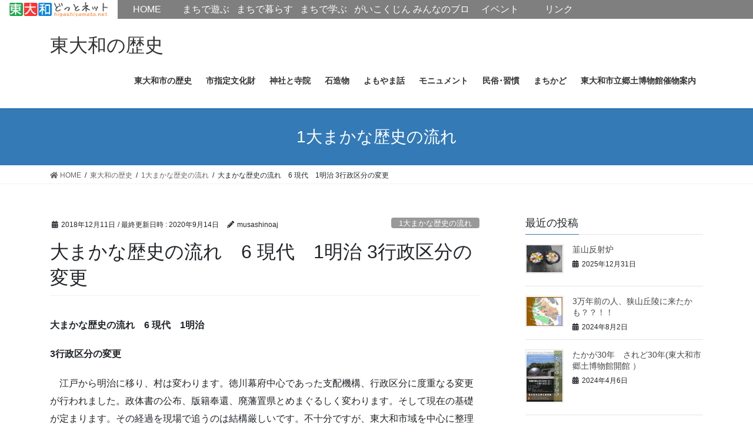

--- FILE ---
content_type: text/html; charset=UTF-8
request_url: https://higashiyamato.net/higashiyamatonorekishi/2163
body_size: 24172
content:
<!DOCTYPE html>
<html lang="ja">
<head>
<meta charset="utf-8">
<meta http-equiv="X-UA-Compatible" content="IE=edge">
<meta name="viewport" content="width=device-width, initial-scale=1">

<title>大まかな歴史の流れ　6 現代　1明治 3行政区分の変更 | 東大和の歴史</title>
<link rel='dns-prefetch' href='//secure.gravatar.com' />
<link rel='dns-prefetch' href='//s.w.org' />
<link rel='dns-prefetch' href='//v0.wordpress.com' />
<link rel='dns-prefetch' href='//i0.wp.com' />
<link rel='dns-prefetch' href='//i1.wp.com' />
<link rel='dns-prefetch' href='//i2.wp.com' />
<link rel='dns-prefetch' href='//c0.wp.com' />
<link rel="alternate" type="application/rss+xml" title="東大和の歴史 &raquo; フィード" href="https://higashiyamato.net/higashiyamatonorekishi/feed" />
<link rel="alternate" type="application/rss+xml" title="東大和の歴史 &raquo; コメントフィード" href="https://higashiyamato.net/higashiyamatonorekishi/comments/feed" />
<meta name="description" content="大まかな歴史の流れ　6 現代　1明治3行政区分の変更　江戸から明治に移り、村は変わります。徳川幕府中心であった支配機構、行政区分に度重なる変更が行われました。政体書の公布、版籍奉還、廃藩置県とめまぐるしく変わります。そして現在の基礎が定まります。その経過を現場で追うのは結構厳しいです。不十分ですが、東大和市域を中心に整理しました。  　なお、長文になりますので、詳細は 「韮山県と品川県を行ったり来たり（明治の最初に属した県）」 「相次ぐ蔵敷村・小川村寄" />		<script type="text/javascript">
			window._wpemojiSettings = {"baseUrl":"https:\/\/s.w.org\/images\/core\/emoji\/13.0.1\/72x72\/","ext":".png","svgUrl":"https:\/\/s.w.org\/images\/core\/emoji\/13.0.1\/svg\/","svgExt":".svg","source":{"concatemoji":"https:\/\/higashiyamato.net\/higashiyamatonorekishi\/wp-includes\/js\/wp-emoji-release.min.js?ver=5.6"}};
			!function(e,a,t){var r,n,o,i,p=a.createElement("canvas"),s=p.getContext&&p.getContext("2d");function c(e,t){var a=String.fromCharCode;s.clearRect(0,0,p.width,p.height),s.fillText(a.apply(this,e),0,0);var r=p.toDataURL();return s.clearRect(0,0,p.width,p.height),s.fillText(a.apply(this,t),0,0),r===p.toDataURL()}function l(e){if(!s||!s.fillText)return!1;switch(s.textBaseline="top",s.font="600 32px Arial",e){case"flag":return!c([127987,65039,8205,9895,65039],[127987,65039,8203,9895,65039])&&(!c([55356,56826,55356,56819],[55356,56826,8203,55356,56819])&&!c([55356,57332,56128,56423,56128,56418,56128,56421,56128,56430,56128,56423,56128,56447],[55356,57332,8203,56128,56423,8203,56128,56418,8203,56128,56421,8203,56128,56430,8203,56128,56423,8203,56128,56447]));case"emoji":return!c([55357,56424,8205,55356,57212],[55357,56424,8203,55356,57212])}return!1}function d(e){var t=a.createElement("script");t.src=e,t.defer=t.type="text/javascript",a.getElementsByTagName("head")[0].appendChild(t)}for(i=Array("flag","emoji"),t.supports={everything:!0,everythingExceptFlag:!0},o=0;o<i.length;o++)t.supports[i[o]]=l(i[o]),t.supports.everything=t.supports.everything&&t.supports[i[o]],"flag"!==i[o]&&(t.supports.everythingExceptFlag=t.supports.everythingExceptFlag&&t.supports[i[o]]);t.supports.everythingExceptFlag=t.supports.everythingExceptFlag&&!t.supports.flag,t.DOMReady=!1,t.readyCallback=function(){t.DOMReady=!0},t.supports.everything||(n=function(){t.readyCallback()},a.addEventListener?(a.addEventListener("DOMContentLoaded",n,!1),e.addEventListener("load",n,!1)):(e.attachEvent("onload",n),a.attachEvent("onreadystatechange",function(){"complete"===a.readyState&&t.readyCallback()})),(r=t.source||{}).concatemoji?d(r.concatemoji):r.wpemoji&&r.twemoji&&(d(r.twemoji),d(r.wpemoji)))}(window,document,window._wpemojiSettings);
		</script>
		<style type="text/css">
img.wp-smiley,
img.emoji {
	display: inline !important;
	border: none !important;
	box-shadow: none !important;
	height: 1em !important;
	width: 1em !important;
	margin: 0 .07em !important;
	vertical-align: -0.1em !important;
	background: none !important;
	padding: 0 !important;
}
</style>
	<link rel='stylesheet' id='vkExUnit_common_style-css'  href='https://higashiyamato.net/higashiyamatonorekishi/wp-content/plugins/vk-all-in-one-expansion-unit/assets/css/vkExUnit_style.css?ver=9.49.5.0' type='text/css' media='all' />
<style id='vkExUnit_common_style-inline-css' type='text/css'>
:root {--ver_page_top_button_url:url(https://higashiyamato.net/higashiyamatonorekishi/wp-content/plugins/vk-all-in-one-expansion-unit/assets/images/to-top-btn-icon.svg);}@font-face {font-weight: normal;font-style: normal;font-family: "vk_sns";src: url("https://higashiyamato.net/higashiyamatonorekishi/wp-content/plugins/vk-all-in-one-expansion-unit/inc/sns/icons/fonts/vk_sns.eot?-bq20cj");src: url("https://higashiyamato.net/higashiyamatonorekishi/wp-content/plugins/vk-all-in-one-expansion-unit/inc/sns/icons/fonts/vk_sns.eot?#iefix-bq20cj") format("embedded-opentype"),url("https://higashiyamato.net/higashiyamatonorekishi/wp-content/plugins/vk-all-in-one-expansion-unit/inc/sns/icons/fonts/vk_sns.woff?-bq20cj") format("woff"),url("https://higashiyamato.net/higashiyamatonorekishi/wp-content/plugins/vk-all-in-one-expansion-unit/inc/sns/icons/fonts/vk_sns.ttf?-bq20cj") format("truetype"),url("https://higashiyamato.net/higashiyamatonorekishi/wp-content/plugins/vk-all-in-one-expansion-unit/inc/sns/icons/fonts/vk_sns.svg?-bq20cj#vk_sns") format("svg");}
</style>
<link rel='stylesheet' id='wp-block-library-css'  href='https://c0.wp.com/c/5.6/wp-includes/css/dist/block-library/style.min.css' type='text/css' media='all' />
<style id='wp-block-library-inline-css' type='text/css'>
.has-text-align-justify{text-align:justify;}
</style>
<link rel='stylesheet' id='browser-shots-frontend-css-css'  href='https://higashiyamato.net/higashiyamatonorekishi/wp-content/plugins/browser-shots/dist/blocks.style.build.css?ver=1.7.4' type='text/css' media='all' />
<link rel='stylesheet' id='contact-form-7-css'  href='https://higashiyamato.net/higashiyamatonorekishi/wp-content/plugins/contact-form-7/includes/css/styles.css?ver=5.3.2' type='text/css' media='all' />
<link rel='stylesheet' id='thumbs_rating_styles-css'  href='https://higashiyamato.net/higashiyamatonorekishi/wp-content/plugins/link-library/upvote-downvote/css/style.css?ver=1.0.0' type='text/css' media='all' />
<link rel='stylesheet' id='responsive-lightbox-swipebox-css'  href='https://higashiyamato.net/higashiyamatonorekishi/wp-content/plugins/responsive-lightbox/assets/swipebox/swipebox.min.css?ver=2.3.1' type='text/css' media='all' />
<link rel='stylesheet' id='HigashiYamatoPortalMenu-css'  href='https://higashiyamato.net/higashiyamatonorekishi/wp-content/plugins/rpt-higashiyamato-menu/css/style.css?ver=5.6' type='text/css' media='all' />
<link rel='stylesheet' id='rss-antenna-style-css'  href='https://higashiyamato.net/higashiyamatonorekishi/wp-content/plugins/rss-antenna/rss-antenna.css?ver=2.2.0' type='text/css' media='all' />
<link rel='stylesheet' id='wprss-et-styles-css'  href='https://higashiyamato.net/higashiyamatonorekishi/wp-content/plugins/wp-rss-excerpts-thumbnails/css/styles.css?ver=5.6' type='text/css' media='all' />
<link rel='stylesheet' id='bootstrap-4-style-css'  href='https://higashiyamato.net/higashiyamatonorekishi/wp-content/themes/lightning/library/bootstrap-4/css/bootstrap.min.css?ver=4.5.0' type='text/css' media='all' />
<link rel='stylesheet' id='lightning-common-style-css'  href='https://higashiyamato.net/higashiyamatonorekishi/wp-content/themes/lightning/assets/css/common.css?ver=13.4.0' type='text/css' media='all' />
<style id='lightning-common-style-inline-css' type='text/css'>
/* vk-mobile-nav */:root {--vk-mobile-nav-menu-btn-bg-src: url("https://higashiyamato.net/higashiyamatonorekishi/wp-content/themes/lightning/inc/vk-mobile-nav/package//images/vk-menu-btn-black.svg");--vk-mobile-nav-menu-btn-close-bg-src: url("https://higashiyamato.net/higashiyamatonorekishi/wp-content/themes/lightning/inc/vk-mobile-nav/package//images/vk-menu-close-black.svg");--vk-menu-acc-icon-open-black-bg-src: url("https://higashiyamato.net/higashiyamatonorekishi/wp-content/themes/lightning/inc/vk-mobile-nav/package//images/vk-menu-acc-icon-open-black.svg");--vk-menu-acc-icon-open-white-bg-src: url("https://higashiyamato.net/higashiyamatonorekishi/wp-content/themes/lightning/inc/vk-mobile-nav/package//images/vk-menu-acc-icon-open-white.svg");--vk-menu-acc-icon-close-black-bg-src: url("https://higashiyamato.net/higashiyamatonorekishi/wp-content/themes/lightning/inc/vk-mobile-nav/package//images/vk-menu-close-black.svg");--vk-menu-acc-icon-close-white-bg-src: url("https://higashiyamato.net/higashiyamatonorekishi/wp-content/themes/lightning/inc/vk-mobile-nav/package//images/vk-menu-close-white.svg");}
</style>
<link rel='stylesheet' id='lightning-design-style-css'  href='https://higashiyamato.net/higashiyamatonorekishi/wp-content/themes/lightning/design-skin/origin2/css/style.css?ver=13.4.0' type='text/css' media='all' />
<style id='lightning-design-style-inline-css' type='text/css'>
a { color:#337ab7; }
.tagcloud a:before { font-family: "Font Awesome 5 Free";content: "\f02b";font-weight: bold; }
.media .media-body .media-heading a:hover { color:; }@media (min-width: 768px){.gMenu > li:before,.gMenu > li.menu-item-has-children::after { border-bottom-color: }.gMenu li li { background-color: }.gMenu li li a:hover { background-color:; }} /* @media (min-width: 768px) */.page-header { background-color:; }h2,.mainSection-title { border-top-color:; }h3:after,.subSection-title:after { border-bottom-color:; }ul.page-numbers li span.page-numbers.current,.page-link dl .post-page-numbers.current { background-color:; }.pager li > a { border-color:;color:;}.pager li > a:hover { background-color:;color:#fff;}.siteFooter { border-top-color:; }dt { border-left-color:; }:root {--g_nav_main_acc_icon_open_url:url(https://higashiyamato.net/higashiyamatonorekishi/wp-content/themes/lightning/inc/vk-mobile-nav/package/images/vk-menu-acc-icon-open-black.svg);--g_nav_main_acc_icon_close_url: url(https://higashiyamato.net/higashiyamatonorekishi/wp-content/themes/lightning/inc/vk-mobile-nav/package/images/vk-menu-close-black.svg);--g_nav_sub_acc_icon_open_url: url(https://higashiyamato.net/higashiyamatonorekishi/wp-content/themes/lightning/inc/vk-mobile-nav/package/images/vk-menu-acc-icon-open-white.svg);--g_nav_sub_acc_icon_close_url: url(https://higashiyamato.net/higashiyamatonorekishi/wp-content/themes/lightning/inc/vk-mobile-nav/package/images/vk-menu-close-white.svg);}
</style>
<link rel='stylesheet' id='lightning-theme-style-css'  href='https://higashiyamato.net/higashiyamatonorekishi/wp-content/themes/lightning_Child/style.css?ver=13.4.0' type='text/css' media='all' />
<link rel='stylesheet' id='vk-font-awesome-css'  href='https://higashiyamato.net/higashiyamatonorekishi/wp-content/themes/lightning/inc/font-awesome/package/versions/5/css/all.min.css?ver=5.13.0' type='text/css' media='all' />
<link rel='stylesheet' id='jetpack_facebook_likebox-css'  href='https://c0.wp.com/p/jetpack/9.2.1/modules/widgets/facebook-likebox/style.css' type='text/css' media='all' />
<link rel='stylesheet' id='tablepress-default-css'  href='https://higashiyamato.net/higashiyamatonorekishi/wp-content/plugins/tablepress/css/default.min.css?ver=1.12' type='text/css' media='all' />
<link rel='stylesheet' id='social-logos-css'  href='https://c0.wp.com/p/jetpack/9.2.1/_inc/social-logos/social-logos.min.css' type='text/css' media='all' />
<link rel='stylesheet' id='jetpack_css-css'  href='https://c0.wp.com/p/jetpack/9.2.1/css/jetpack.css' type='text/css' media='all' />
<script type='text/javascript' src='https://c0.wp.com/c/5.6/wp-includes/js/jquery/jquery.min.js' id='jquery-core-js'></script>
<script type='text/javascript' id='jquery-core-js-after'>
<!-- Google Tag Manager -->
(function(w,d,s,l,i){w[l]=w[l]||[];w[l].push({'gtm.start':
new Date().getTime(),event:'gtm.js'});var f=d.getElementsByTagName(s)[0],
j=d.createElement(s),dl=l!='dataLayer'?'&l='+l:'';j.async=true;j.src=
'https://www.googletagmanager.com/gtm.js?id='+i+dl;f.parentNode.insertBefore(j,f);
})(window,document,'script','dataLayer','GTM-K2SZHC');
<!-- End Google Tag Manager -->
</script>
<script type='text/javascript' src='https://c0.wp.com/c/5.6/wp-includes/js/jquery/jquery-migrate.min.js' id='jquery-migrate-js'></script>
<script type='text/javascript' id='jetpack_related-posts-js-extra'>
/* <![CDATA[ */
var related_posts_js_options = {"post_heading":"h4"};
/* ]]> */
</script>
<script type='text/javascript' src='https://c0.wp.com/p/jetpack/9.2.1/_inc/build/related-posts/related-posts.min.js' id='jetpack_related-posts-js'></script>
<script type='text/javascript' id='thumbs_rating_scripts-js-extra'>
/* <![CDATA[ */
var thumbs_rating_ajax = {"ajax_url":"https:\/\/higashiyamato.net\/higashiyamatonorekishi\/wp-admin\/admin-ajax.php","nonce":"306504cd6a"};
/* ]]> */
</script>
<script type='text/javascript' src='https://higashiyamato.net/higashiyamatonorekishi/wp-content/plugins/link-library/upvote-downvote/js/general.js?ver=4.0.1' id='thumbs_rating_scripts-js'></script>
<script type='text/javascript' src='https://higashiyamato.net/higashiyamatonorekishi/wp-content/plugins/responsive-lightbox/assets/swipebox/jquery.swipebox.min.js?ver=2.3.1' id='responsive-lightbox-swipebox-js'></script>
<script type='text/javascript' src='https://higashiyamato.net/higashiyamatonorekishi/wp-content/plugins/responsive-lightbox/assets/infinitescroll/infinite-scroll.pkgd.min.js?ver=5.6' id='responsive-lightbox-infinite-scroll-js'></script>
<script type='text/javascript' id='responsive-lightbox-js-extra'>
/* <![CDATA[ */
var rlArgs = {"script":"swipebox","selector":"lightbox","customEvents":"","activeGalleries":"1","animation":"1","hideCloseButtonOnMobile":"0","removeBarsOnMobile":"0","hideBars":"1","hideBarsDelay":"5000","videoMaxWidth":"1080","useSVG":"1","loopAtEnd":"0","woocommerce_gallery":"0","ajaxurl":"https:\/\/higashiyamato.net\/higashiyamatonorekishi\/wp-admin\/admin-ajax.php","nonce":"1cccaeabfc"};
/* ]]> */
</script>
<script type='text/javascript' src='https://higashiyamato.net/higashiyamatonorekishi/wp-content/plugins/responsive-lightbox/js/front.js?ver=2.3.1' id='responsive-lightbox-js'></script>
<script type='text/javascript' src='https://higashiyamato.net/higashiyamatonorekishi/wp-content/plugins/rpt-higashiyamato-menu/js/functions.js?ver=5.6' id='HigashiYamatoPortalMenu-js'></script>
<link rel="https://api.w.org/" href="https://higashiyamato.net/higashiyamatonorekishi/wp-json/" /><link rel="alternate" type="application/json" href="https://higashiyamato.net/higashiyamatonorekishi/wp-json/wp/v2/posts/2163" /><link rel="EditURI" type="application/rsd+xml" title="RSD" href="https://higashiyamato.net/higashiyamatonorekishi/xmlrpc.php?rsd" />
<link rel="wlwmanifest" type="application/wlwmanifest+xml" href="https://higashiyamato.net/higashiyamatonorekishi/wp-includes/wlwmanifest.xml" /> 
<meta name="generator" content="WordPress 5.6" />
<link rel="canonical" href="https://higashiyamato.net/higashiyamatonorekishi/2163" />
<link rel='shortlink' href='https://wp.me/p9cpWE-yT' />
<link rel="alternate" type="application/json+oembed" href="https://higashiyamato.net/higashiyamatonorekishi/wp-json/oembed/1.0/embed?url=https%3A%2F%2Fhigashiyamato.net%2Fhigashiyamatonorekishi%2F2163" />
<link rel="alternate" type="text/xml+oembed" href="https://higashiyamato.net/higashiyamatonorekishi/wp-json/oembed/1.0/embed?url=https%3A%2F%2Fhigashiyamato.net%2Fhigashiyamatonorekishi%2F2163&#038;format=xml" />
<style type='text/css'>img#wpstats{display:none}</style><style id="lightning-color-custom-for-plugins" type="text/css">/* ltg theme common */.color_key_bg,.color_key_bg_hover:hover{background-color: #337ab7;}.color_key_txt,.color_key_txt_hover:hover{color: #337ab7;}.color_key_border,.color_key_border_hover:hover{border-color: #337ab7;}.color_key_dark_bg,.color_key_dark_bg_hover:hover{background-color: #2e6da4;}.color_key_dark_txt,.color_key_dark_txt_hover:hover{color: #2e6da4;}.color_key_dark_border,.color_key_dark_border_hover:hover{border-color: #2e6da4;}</style><style type="text/css">.recentcomments a{display:inline !important;padding:0 !important;margin:0 !important;}</style><style>.simplemap img{max-width:none !important;padding:0 !important;margin:0 !important;}.staticmap,.staticmap img{max-width:100% !important;height:auto !important;}.simplemap .simplemap-content{display:none;}</style>

<!-- Jetpack Open Graph Tags -->
<meta property="og:type" content="article" />
<meta property="og:title" content="大まかな歴史の流れ　6 現代　1明治 3行政区分の変更" />
<meta property="og:url" content="https://higashiyamato.net/higashiyamatonorekishi/2163" />
<meta property="og:description" content="大まかな歴史の流れ　6 現代　1明治 3行政区分の変更 　江戸から明治に移り、村は変わります。徳川幕府中心であ&hellip;" />
<meta property="article:published_time" content="2018-12-11T10:36:05+00:00" />
<meta property="article:modified_time" content="2020-09-14T12:41:13+00:00" />
<meta property="og:site_name" content="東大和の歴史" />
<meta property="og:image" content="https://s0.wp.com/i/blank.jpg" />
<meta property="og:locale" content="ja_JP" />
<meta name="twitter:text:title" content="大まかな歴史の流れ　6 現代　1明治 3行政区分の変更" />
<meta name="twitter:image" content="https://i2.wp.com/higashiyamato.net/higashiyamatonorekishi/wp-content/uploads/sites/39/2018/12/2faf2d76b1f42dc6b15be2dc558e5c6d.jpg?fit=200%2C148&#038;ssl=1&#038;w=144" />
<meta name="twitter:card" content="summary" />

<!-- End Jetpack Open Graph Tags -->
<!-- [ VK All in One Expansion Unit OGP ] -->
<meta property="og:site_name" content="東大和の歴史" />
<meta property="og:url" content="https://higashiyamato.net/higashiyamatonorekishi/2163" />
<meta property="og:title" content="大まかな歴史の流れ　6 現代　1明治 3行政区分の変更 | 東大和の歴史" />
<meta property="og:description" content="大まかな歴史の流れ　6 現代　1明治3行政区分の変更　江戸から明治に移り、村は変わります。徳川幕府中心であった支配機構、行政区分に度重なる変更が行われました。政体書の公布、版籍奉還、廃藩置県とめまぐるしく変わります。そして現在の基礎が定まります。その経過を現場で追うのは結構厳しいです。不十分ですが、東大和市域を中心に整理しました。  　なお、長文になりますので、詳細は 「韮山県と品川県を行ったり来たり（明治の最初に属した県）」 「相次ぐ蔵敷村・小川村寄" />
<meta property="fb:app_id" content="3147550128703895" />
<meta property="og:type" content="article" />
<meta property="og:image" content="https://i2.wp.com/higashiyamato.net/higashiyamatonorekishi/wp-content/uploads/sites/39/2018/12/2faf2d76b1f42dc6b15be2dc558e5c6d.jpg?fit=200%2C148&ssl=1" />
<meta property="og:image:width" content="200" />
<meta property="og:image:height" content="148" />
<!-- [ / VK All in One Expansion Unit OGP ] -->
<!-- [ VK All in One Expansion Unit twitter card ] -->
<meta name="twitter:card" content="summary_large_image">
<meta name="twitter:description" content="大まかな歴史の流れ　6 現代　1明治3行政区分の変更　江戸から明治に移り、村は変わります。徳川幕府中心であった支配機構、行政区分に度重なる変更が行われました。政体書の公布、版籍奉還、廃藩置県とめまぐるしく変わります。そして現在の基礎が定まります。その経過を現場で追うのは結構厳しいです。不十分ですが、東大和市域を中心に整理しました。  　なお、長文になりますので、詳細は 「韮山県と品川県を行ったり来たり（明治の最初に属した県）」 「相次ぐ蔵敷村・小川村寄">
<meta name="twitter:title" content="大まかな歴史の流れ　6 現代　1明治 3行政区分の変更 | 東大和の歴史">
<meta name="twitter:url" content="https://higashiyamato.net/higashiyamatonorekishi/2163">
	<meta name="twitter:image" content="https://i2.wp.com/higashiyamato.net/higashiyamatonorekishi/wp-content/uploads/sites/39/2018/12/2faf2d76b1f42dc6b15be2dc558e5c6d.jpg?fit=200%2C148&#038;ssl=1">
	<meta name="twitter:domain" content="higashiyamato.net">
	<!-- [ / VK All in One Expansion Unit twitter card ] -->
	
</head>
<body class="post-template-default single single-post postid-2163 single-format-standard post-name-oomakanarekisinonagare6genndai1meiji3gyouseikubunn post-type-post sidebar-fix sidebar-fix-priority-top bootstrap4 device-pc fa_v5_css">
<!-- Google Tag Manager (noscript) -->
<noscript><iframe src="https://www.googletagmanager.com/ns.html?id=GTM-K2SZHC"
height="0" width="0" style="display:none;visibility:hidden"></iframe></noscript>
<!-- End Google Tag Manager (noscript) -->
<a class="skip-link screen-reader-text" href="#main">コンテンツへスキップ</a>
<a class="skip-link screen-reader-text" href="#vk-mobile-nav">ナビゲーションに移動</a>
<header class="siteHeader">
		<div class="container siteHeadContainer">
		<div class="navbar-header">
						<p class="navbar-brand siteHeader_logo">
			<a href="https://higashiyamato.net/higashiyamatonorekishi/">
				<span>東大和の歴史</span>
			</a>
			</p>
								</div>

		<div id="gMenu_outer" class="gMenu_outer"><nav class="menu-%e6%9d%b1%e5%a4%a7%e5%92%8c%e5%b8%82%e3%81%ae%e6%ad%b4%e5%8f%b2-container"><ul id="menu-%e6%9d%b1%e5%a4%a7%e5%92%8c%e5%b8%82%e3%81%ae%e6%ad%b4%e5%8f%b2" class="menu gMenu vk-menu-acc"><li id="menu-item-39" class="menu-item menu-item-type-post_type menu-item-object-page menu-item-has-children"><a href="https://higashiyamato.net/higashiyamatonorekishi/higasiyamatosinorekisi"><strong class="gMenu_name">東大和市の歴史</strong></a>
<ul class="sub-menu">
	<li id="menu-item-207" class="menu-item menu-item-type-post_type menu-item-object-page"><a href="https://higashiyamato.net/higashiyamatonorekishi/higasiyamatosinorekisi/oomakanarekisinonagare">大まかな歴史の流れ</a></li>
	<li id="menu-item-4255" class="menu-item menu-item-type-post_type menu-item-object-page"><a href="https://higashiyamato.net/higashiyamatonorekishi/higasiyamatosinorekisi/oomakanarekisinonagare/ryakunennpu">略年譜</a></li>
	<li id="menu-item-218" class="menu-item menu-item-type-post_type menu-item-object-page"><a href="https://higashiyamato.net/higashiyamatonorekishi/higasiyamatosinorekisi/chishitu">地質</a></li>
	<li id="menu-item-223" class="menu-item menu-item-type-post_type menu-item-object-page"><a href="https://higashiyamato.net/higashiyamatonorekishi/higasiyamatosinorekisi/sennshijidai">先史</a></li>
	<li id="menu-item-224" class="menu-item menu-item-type-post_type menu-item-object-page"><a href="https://higashiyamato.net/higashiyamatonorekishi/higasiyamatosinorekisi/kodai">古代</a></li>
	<li id="menu-item-212" class="menu-item menu-item-type-post_type menu-item-object-page"><a href="https://higashiyamato.net/higashiyamatonorekishi/higasiyamatosinorekisi/tyuusei">中世</a></li>
	<li id="menu-item-215" class="menu-item menu-item-type-post_type menu-item-object-page"><a href="https://higashiyamato.net/higashiyamatonorekishi/higasiyamatosinorekisi/kinnsei">近世</a></li>
	<li id="menu-item-210" class="menu-item menu-item-type-post_type menu-item-object-page"><a href="https://higashiyamato.net/higashiyamatonorekishi/higasiyamatosinorekisi/rekisigenndai">現代（明治～平成）</a></li>
</ul>
</li>
<li id="menu-item-40" class="menu-item menu-item-type-post_type menu-item-object-page"><a href="https://higashiyamato.net/higashiyamatonorekishi/shiteibunnkazai"><strong class="gMenu_name">市指定文化財</strong></a></li>
<li id="menu-item-41" class="menu-item menu-item-type-post_type menu-item-object-page menu-item-has-children"><a href="https://higashiyamato.net/higashiyamatonorekishi/jinnzyatotera"><strong class="gMenu_name">神社と寺院</strong></a>
<ul class="sub-menu">
	<li id="menu-item-1608" class="menu-item menu-item-type-post_type menu-item-object-page"><a href="https://higashiyamato.net/higashiyamatonorekishi/jinnzyatotera/higasiyamatosinainojinnzya">東大和市内の神社</a></li>
	<li id="menu-item-1607" class="menu-item menu-item-type-post_type menu-item-object-page"><a href="https://higashiyamato.net/higashiyamatonorekishi/jinnzyatotera/higasiyamatosinainojiinntofudasyo">東大和市内の寺院と札所</a></li>
</ul>
</li>
<li id="menu-item-42" class="menu-item menu-item-type-post_type menu-item-object-page"><a href="https://higashiyamato.net/higashiyamatonorekishi/sekizoubutu"><strong class="gMenu_name">石造物</strong></a></li>
<li id="menu-item-43" class="menu-item menu-item-type-post_type menu-item-object-page"><a href="https://higashiyamato.net/higashiyamatonorekishi/yomoyamabanasi"><strong class="gMenu_name">よもやま話</strong></a></li>
<li id="menu-item-52" class="menu-item menu-item-type-post_type menu-item-object-page"><a href="https://higashiyamato.net/higashiyamatonorekishi/monyumennto"><strong class="gMenu_name">モニュメント</strong></a></li>
<li id="menu-item-44" class="menu-item menu-item-type-post_type menu-item-object-page"><a href="https://higashiyamato.net/higashiyamatonorekishi/minnzokusyuukann"><strong class="gMenu_name">民俗･習慣</strong></a></li>
<li id="menu-item-45" class="menu-item menu-item-type-post_type menu-item-object-page"><a href="https://higashiyamato.net/higashiyamatonorekishi/tubuyaki"><strong class="gMenu_name">まちかど</strong></a></li>
<li id="menu-item-1729" class="menu-item menu-item-type-post_type menu-item-object-page"><a href="https://higashiyamato.net/higashiyamatonorekishi/hakubutukannannnai"><strong class="gMenu_name">東大和市立郷土博物館催物案内</strong></a></li>
</ul></nav></div>	</div>
	</header>

<div class="section page-header"><div class="container"><div class="row"><div class="col-md-12">
<div class="page-header_pageTitle">
1大まかな歴史の流れ</div>
</div></div></div></div><!-- [ /.page-header ] -->


<!-- [ .breadSection ] --><div class="section breadSection"><div class="container"><div class="row"><ol class="breadcrumb" itemtype="http://schema.org/BreadcrumbList"><li id="panHome" itemprop="itemListElement" itemscope itemtype="http://schema.org/ListItem"><a itemprop="item" href="https://higashiyamato.net/higashiyamatonorekishi/"><span itemprop="name"><i class="fa fa-home"></i> HOME</span></a></li><li itemprop="itemListElement" itemscope itemtype="http://schema.org/ListItem"><a itemprop="item" href="https://higashiyamato.net/higashiyamatonorekishi/category/rekishi"><span itemprop="name">東大和の歴史</span></a></li><li itemprop="itemListElement" itemscope itemtype="http://schema.org/ListItem"><a itemprop="item" href="https://higashiyamato.net/higashiyamatonorekishi/category/rekishi/ryakunennpu"><span itemprop="name">1大まかな歴史の流れ</span></a></li><li><span>大まかな歴史の流れ　6 現代　1明治 3行政区分の変更</span></li></ol></div></div></div><!-- [ /.breadSection ] -->

<div class="section siteContent">
<div class="container">
<div class="row">

	<div class="col mainSection mainSection-col-two baseSection" id="main" role="main">
				<article id="post-2163" class="entry entry-full post-2163 post type-post status-publish format-standard has-post-thumbnail hentry category-ryakunennpu category-rekishi tag-higashiyamatonorekishi tag-oomakananagare">

	
	
		<header class="entry-header">
			<div class="entry-meta">


<span class="published entry-meta_items">2018年12月11日</span>

<span class="entry-meta_items entry-meta_updated">/ 最終更新日時 : <span class="updated">2020年9月14日</span></span>


	
	<span class="vcard author entry-meta_items entry-meta_items_author"><span class="fn">musashinoaj</span></span>



<span class="entry-meta_items entry-meta_items_term"><a href="https://higashiyamato.net/higashiyamatonorekishi/category/rekishi/ryakunennpu" class="btn btn-xs btn-primary entry-meta_items_term_button" style="background-color:#999999;border:none;">1大まかな歴史の流れ</a></span>
</div>
				<h1 class="entry-title">
											大まかな歴史の流れ　6 現代　1明治 3行政区分の変更									</h1>
		</header>

	
	
	<div class="entry-body">
				<p><span style="font-size: 12pt"><strong>大まかな歴史の流れ　6 現代　1明治</strong></span></p>
<p><span style="font-size: 12pt"><strong>3行政区分の変更</strong></span></p>
<p>　江戸から明治に移り、村は変わります。徳川幕府中心であった支配機構、行政区分に度重なる変更が行われました。政体書の公布、版籍奉還、廃藩置県とめまぐるしく変わります。そして現在の基礎が定まります。その経過を現場で追うのは結構厳しいです。不十分ですが、東大和市域を中心に整理しました。</p>
<p> 　なお、長文になりますので、詳細は<br />
 「<a href="https://higashiyamato.net/higashiyamatonorekishi/2018/08/20/nirayamakenntosinagawakenn/">韮山県と品川県を行ったり来たり（明治の最初に属した県）」</a><br />
 「<a href="https://higashiyamato.net/higashiyamatonorekishi/2018/09/23/zousikiogawayosebakumiai/">相次ぐ蔵敷村・小川村寄場組合の成立</a>」<br />
 「<a href="https://higashiyamato.net/higashiyamatonorekishi/2018/09/24/banngumikaisyo/">明楽寺の番組会所と神奈川県所属（明治4年）｣</a><br />
 「<a href="https://higashiyamato.net/higashiyamatonorekishi/2018/10/02/sayamamuranotannzyou/">狭山村(さやまむら)の誕生（東大和市・地租改正・明治8年）」</a><br />
 に書きました。このページはその経過を一覧にしたものです。画像は全体のボリュームから最小限にしました。<br />
 よろしくご了承の程お願い致します。</p>
<p> <strong>政体書の公布</strong>　慶応4年（1868）閏4月21日、政体書が公布され、地方支配機構が定まりました。<br />
 　全国を府・藩・県に分け、府県に府知事（知府事）、藩に藩知事（知藩事）、県に県知事（知県事）を置きました。<br />
 　府は京都、大阪、長崎、奈良、越後（新潟）、度会（現在の三重県）、佐渡、東京、神奈川、甲斐の順序で設けられました。旧来の遠国奉行の支配地にあたります。</p>
<p> 　県は幕府直轄領(御料・天領)および旗本知行地を新政府が没収して設けました。<br />
 　しかし、この区分は長く続かず、明治2年7月17日の太政官布告第655号により、府は京都・東京・大阪の３つのみとされ、他はすべて県に改称されました。</p>
<p> 　江戸の周辺では、この原則は適用されず、県の代わりに「知県事」を置きました。役名に「県」が入っていますが、まだ県は置かれていません。「武蔵知県事」などです。</p>
<div id="attachment_2171" style="width: 210px" class="wp-caption alignright"><a href="https://i0.wp.com/higashiyamato.net/higashiyamatonorekishi/wp-content/uploads/sites/39/2018/12/cbb7f40455dbc6d2c6d80d44f02c2f2e.jpg?ssl=1" data-rel="lightbox-image-0" data-rl_title="" data-rl_caption="" title=""><img aria-describedby="caption-attachment-2171" data-attachment-id="2171" data-permalink="https://higashiyamato.net/higashiyamatonorekishi/2163/%e6%85%b6%e5%bf%9c4%e5%b9%b4%e7%9c%8c%e3%81%ae%e6%b7%b7%e5%9c%a83400" data-orig-file="https://i0.wp.com/higashiyamato.net/higashiyamatonorekishi/wp-content/uploads/sites/39/2018/12/cbb7f40455dbc6d2c6d80d44f02c2f2e.jpg?fit=400%2C297&amp;ssl=1" data-orig-size="400,297" data-comments-opened="1" data-image-meta="{&quot;aperture&quot;:&quot;0&quot;,&quot;credit&quot;:&quot;&quot;,&quot;camera&quot;:&quot;&quot;,&quot;caption&quot;:&quot;&quot;,&quot;created_timestamp&quot;:&quot;0&quot;,&quot;copyright&quot;:&quot;&quot;,&quot;focal_length&quot;:&quot;0&quot;,&quot;iso&quot;:&quot;0&quot;,&quot;shutter_speed&quot;:&quot;0&quot;,&quot;title&quot;:&quot;&quot;,&quot;orientation&quot;:&quot;0&quot;}" data-image-title="慶応4年県の混在3400" data-image-description="" data-medium-file="https://i0.wp.com/higashiyamato.net/higashiyamatonorekishi/wp-content/uploads/sites/39/2018/12/cbb7f40455dbc6d2c6d80d44f02c2f2e.jpg?fit=200%2C149&amp;ssl=1" data-large-file="https://i0.wp.com/higashiyamato.net/higashiyamatonorekishi/wp-content/uploads/sites/39/2018/12/cbb7f40455dbc6d2c6d80d44f02c2f2e.jpg?fit=400%2C297&amp;ssl=1" loading="lazy" class="size-medium wp-image-2171" src="https://i0.wp.com/higashiyamato.net/higashiyamatonorekishi/wp-content/uploads/sites/39/2018/12/cbb7f40455dbc6d2c6d80d44f02c2f2e.jpg?resize=200%2C149&#038;ssl=1" alt="" width="200" height="149" srcset="https://i0.wp.com/higashiyamato.net/higashiyamatonorekishi/wp-content/uploads/sites/39/2018/12/cbb7f40455dbc6d2c6d80d44f02c2f2e.jpg?resize=200%2C149&amp;ssl=1 200w, https://i0.wp.com/higashiyamato.net/higashiyamatonorekishi/wp-content/uploads/sites/39/2018/12/cbb7f40455dbc6d2c6d80d44f02c2f2e.jpg?w=400&amp;ssl=1 400w" sizes="(max-width: 200px) 100vw, 200px" data-recalc-dims="1" /></a><p id="caption-attachment-2171" class="wp-caption-text">慶応4年県の混在<br />
 クリックで大</p></div>
<p><strong>政体書が公布された当時の東大和市域の村々</strong>　当時の村は天領と旧旗本領に分かれ、地域は複雑な構成をしていました。<br />
 　芋窪村天領分　旧旗本領分<br />
 　蔵敷村<br />
 　奈良橋村<br />
 　高木村天領分　旧旗本領分<br />
 　後ヶ谷村<br />
 　宅部村<br />
 　清水村(新田分)　本田分＝旧旗本領<br />
 　に分かれていました。旧旗本領分以外は全て韮山代官江川太郎左衛門の所管でした。</p>
<p> <strong>韮山県の設置</strong>　慶応4年(1868)6月、韮山県(政体書による県で廃藩置県による県ではない）が設置されました。東大和市域では江川太郎左衛門の所管であった天領分がそのまま「韮山県」になりました。清水村、高木村、芋窪村の旗本領であった区域は、いったん政府に没収され、武蔵知県事（古河定雄・一平、肥前藩士）に属しました。古河一平は明治元年(1868)10月、品川県知事に就任しました。</p>
<p> <strong>版籍奉還</strong>　明治2年(1869)6月17日、274藩主から版籍の奉還が行われ、原則として土地と人民は明治政府の所轄となりました。旧藩主は知藩事（藩知事）として引き続いて藩を統治していました。一方、徳川幕府直轄地（天領）には府と県が置かれて、新政府から府知事・県令が任命されていました。</p>
<div id="attachment_2173" style="width: 210px" class="wp-caption alignright"><a href="https://i0.wp.com/higashiyamato.net/higashiyamatonorekishi/wp-content/uploads/sites/39/2018/12/76abed1b9d7e84e0a575fc56dd787b3e.jpg?ssl=1" data-rel="lightbox-image-1" data-rl_title="" data-rl_caption="" title=""><img aria-describedby="caption-attachment-2173" data-attachment-id="2173" data-permalink="https://higashiyamato.net/higashiyamatonorekishi/2163/%e6%98%8e%e6%b2%bb2%e5%b9%b4%e6%89%80%e7%ae%a1%e6%8f%9b%e3%81%88400" data-orig-file="https://i0.wp.com/higashiyamato.net/higashiyamatonorekishi/wp-content/uploads/sites/39/2018/12/76abed1b9d7e84e0a575fc56dd787b3e.jpg?fit=400%2C297&amp;ssl=1" data-orig-size="400,297" data-comments-opened="1" data-image-meta="{&quot;aperture&quot;:&quot;0&quot;,&quot;credit&quot;:&quot;&quot;,&quot;camera&quot;:&quot;&quot;,&quot;caption&quot;:&quot;&quot;,&quot;created_timestamp&quot;:&quot;0&quot;,&quot;copyright&quot;:&quot;&quot;,&quot;focal_length&quot;:&quot;0&quot;,&quot;iso&quot;:&quot;0&quot;,&quot;shutter_speed&quot;:&quot;0&quot;,&quot;title&quot;:&quot;&quot;,&quot;orientation&quot;:&quot;0&quot;}" data-image-title="明治2年所管換え400" data-image-description="" data-medium-file="https://i0.wp.com/higashiyamato.net/higashiyamatonorekishi/wp-content/uploads/sites/39/2018/12/76abed1b9d7e84e0a575fc56dd787b3e.jpg?fit=200%2C149&amp;ssl=1" data-large-file="https://i0.wp.com/higashiyamato.net/higashiyamatonorekishi/wp-content/uploads/sites/39/2018/12/76abed1b9d7e84e0a575fc56dd787b3e.jpg?fit=400%2C297&amp;ssl=1" loading="lazy" class="size-medium wp-image-2173" src="https://i0.wp.com/higashiyamato.net/higashiyamatonorekishi/wp-content/uploads/sites/39/2018/12/76abed1b9d7e84e0a575fc56dd787b3e.jpg?resize=200%2C149&#038;ssl=1" alt="" width="200" height="149" srcset="https://i0.wp.com/higashiyamato.net/higashiyamatonorekishi/wp-content/uploads/sites/39/2018/12/76abed1b9d7e84e0a575fc56dd787b3e.jpg?resize=200%2C149&amp;ssl=1 200w, https://i0.wp.com/higashiyamato.net/higashiyamatonorekishi/wp-content/uploads/sites/39/2018/12/76abed1b9d7e84e0a575fc56dd787b3e.jpg?w=400&amp;ssl=1 400w" sizes="(max-width: 200px) 100vw, 200px" data-recalc-dims="1" /></a><p id="caption-attachment-2173" class="wp-caption-text">明治2年所管換え<br />
 クリックで大</p></div>
<p><strong>品川県と所管替え</strong>　武蔵知県事に属する区域は、明治2年(1869)2月9日に品川県が設置されると、品川県に移ります。ところが、韮山県と品川県の県域が複雑に入り混じっていたことから、県の設置直後に所管する村の管轄替えが行われました。<br />
 　明治2年(1869)2月、品川県下の芋窪村と高木村の旗本領区域が韮山県に移管されました。<br />
 　明治2年(1869)4月、韮山県に属していた清水村の江川太郎左衛門所管区域（新田分）が品川県に引き渡されました。<br />
 　以上は東大和市史によります。里正日誌は更に詳しく、明治2年(1869)2月、品川県下の芋窪村と高木村の旗本領区域が韮山県に移管されたとされる区域は、4月10日に沙汰があり、6月28日頃品川県から韮山県が受け取ったことになっています。高木村分は65石、芋窪村分は165石と石数が記録されています。</p>
<p> 　いずれにしても、この整理により、芋窪村・蔵敷村・奈良橋村・高木村・後ケ谷村・宅部村の六か村は韮山県に、清水村だけが品川県に属することとなりました。年貢の割付、助郷の負担など、相当に混乱したはずです。さらにややこしくしたのが寄場組合の再編でした。詳細は「<a href="https://higashiyamato.net/higashiyamatonorekishi/2018/08/20/nirayamakenntosinagawakenn/">韮山県と品川県を行ったり来たり（明治の最初に属した県）</a>」に書きました。</p>
<div id="attachment_2174" style="width: 210px" class="wp-caption alignright"><a href="https://i0.wp.com/higashiyamato.net/higashiyamatonorekishi/wp-content/uploads/sites/39/2018/12/1f21686ca221884a7abd7ca80fb20552.jpg?ssl=1" data-rel="lightbox-image-2" data-rl_title="" data-rl_caption="" title=""><img aria-describedby="caption-attachment-2174" data-attachment-id="2174" data-permalink="https://higashiyamato.net/higashiyamatonorekishi/2163/%e6%98%8e%e6%b2%bb3%e5%b9%b4%e5%af%84%e5%a0%b4%e7%b5%84%e5%90%88%e5%86%8d%e7%b7%a8400" data-orig-file="https://i0.wp.com/higashiyamato.net/higashiyamatonorekishi/wp-content/uploads/sites/39/2018/12/1f21686ca221884a7abd7ca80fb20552.jpg?fit=400%2C297&amp;ssl=1" data-orig-size="400,297" data-comments-opened="1" data-image-meta="{&quot;aperture&quot;:&quot;0&quot;,&quot;credit&quot;:&quot;&quot;,&quot;camera&quot;:&quot;&quot;,&quot;caption&quot;:&quot;&quot;,&quot;created_timestamp&quot;:&quot;0&quot;,&quot;copyright&quot;:&quot;&quot;,&quot;focal_length&quot;:&quot;0&quot;,&quot;iso&quot;:&quot;0&quot;,&quot;shutter_speed&quot;:&quot;0&quot;,&quot;title&quot;:&quot;&quot;,&quot;orientation&quot;:&quot;0&quot;}" data-image-title="明治3年寄場組合再編400" data-image-description="" data-medium-file="https://i0.wp.com/higashiyamato.net/higashiyamatonorekishi/wp-content/uploads/sites/39/2018/12/1f21686ca221884a7abd7ca80fb20552.jpg?fit=200%2C149&amp;ssl=1" data-large-file="https://i0.wp.com/higashiyamato.net/higashiyamatonorekishi/wp-content/uploads/sites/39/2018/12/1f21686ca221884a7abd7ca80fb20552.jpg?fit=400%2C297&amp;ssl=1" loading="lazy" class="size-medium wp-image-2174" src="https://i0.wp.com/higashiyamato.net/higashiyamatonorekishi/wp-content/uploads/sites/39/2018/12/1f21686ca221884a7abd7ca80fb20552.jpg?resize=200%2C149&#038;ssl=1" alt="" width="200" height="149" srcset="https://i0.wp.com/higashiyamato.net/higashiyamatonorekishi/wp-content/uploads/sites/39/2018/12/1f21686ca221884a7abd7ca80fb20552.jpg?resize=200%2C149&amp;ssl=1 200w, https://i0.wp.com/higashiyamato.net/higashiyamatonorekishi/wp-content/uploads/sites/39/2018/12/1f21686ca221884a7abd7ca80fb20552.jpg?w=400&amp;ssl=1 400w" sizes="(max-width: 200px) 100vw, 200px" data-recalc-dims="1" /></a><p id="caption-attachment-2174" class="wp-caption-text">明治3年寄場組合再編<br />
 クリックで大</p></div>
<p><strong>寄場組合の再編</strong>　江戸時代後期～幕末にかけて、江戸周辺の農村は治安が悪化していました。これを効率よく取り締まるため、幕府は、関東取締出役を設け、文政10年(1827)には、「寄場組合」を構成して取り締まりが効率的に行われる制度を設けました。中心になる村を「寄場」とし、周辺の数10か村を組合としてまとめました。</p>
<p> 　東大和市域の村々は芋窪村が「拝島組合」に属し、蔵敷村・奈良橋村・高木村・後ケ谷村・宅部村・清水村は「所沢組合」に属していました。韮山県と品川県が成立して、寄場組合の編成では不都合な面がでてきました。寄場組合の再編が行われました。詳細は「<a href="https://higashiyamato.net/higashiyamatonorekishi/2018/09/23/zousikiogawayosebakumiai/">相次ぐ蔵敷村・小川村寄場組合の成立</a>」に書きました。</p>
<div id="attachment_2175" style="width: 210px" class="wp-caption alignright"><a href="https://i0.wp.com/higashiyamato.net/higashiyamatonorekishi/wp-content/uploads/sites/39/2018/12/9ae28a1a6eb4114355176c59e4b5fc06.jpg?ssl=1" data-rel="lightbox-image-3" data-rl_title="" data-rl_caption="" title=""><img aria-describedby="caption-attachment-2175" data-attachment-id="2175" data-permalink="https://higashiyamato.net/higashiyamatonorekishi/2163/3%e6%98%8e%e6%b2%bb2%e5%b9%b4%e8%94%b5%e6%95%b7%e8%94%b5%e5%af%84%e5%a0%b4%e7%b5%84%e5%90%88400" data-orig-file="https://i0.wp.com/higashiyamato.net/higashiyamatonorekishi/wp-content/uploads/sites/39/2018/12/9ae28a1a6eb4114355176c59e4b5fc06.jpg?fit=400%2C254&amp;ssl=1" data-orig-size="400,254" data-comments-opened="1" data-image-meta="{&quot;aperture&quot;:&quot;0&quot;,&quot;credit&quot;:&quot;&quot;,&quot;camera&quot;:&quot;&quot;,&quot;caption&quot;:&quot;&quot;,&quot;created_timestamp&quot;:&quot;0&quot;,&quot;copyright&quot;:&quot;&quot;,&quot;focal_length&quot;:&quot;0&quot;,&quot;iso&quot;:&quot;0&quot;,&quot;shutter_speed&quot;:&quot;0&quot;,&quot;title&quot;:&quot;&quot;,&quot;orientation&quot;:&quot;0&quot;}" data-image-title="3明治2年蔵敷蔵寄場組合400" data-image-description="" data-medium-file="https://i0.wp.com/higashiyamato.net/higashiyamatonorekishi/wp-content/uploads/sites/39/2018/12/9ae28a1a6eb4114355176c59e4b5fc06.jpg?fit=200%2C127&amp;ssl=1" data-large-file="https://i0.wp.com/higashiyamato.net/higashiyamatonorekishi/wp-content/uploads/sites/39/2018/12/9ae28a1a6eb4114355176c59e4b5fc06.jpg?fit=400%2C254&amp;ssl=1" loading="lazy" class="size-medium wp-image-2175" src="https://i0.wp.com/higashiyamato.net/higashiyamatonorekishi/wp-content/uploads/sites/39/2018/12/9ae28a1a6eb4114355176c59e4b5fc06.jpg?resize=200%2C127&#038;ssl=1" alt="" width="200" height="127" srcset="https://i0.wp.com/higashiyamato.net/higashiyamatonorekishi/wp-content/uploads/sites/39/2018/12/9ae28a1a6eb4114355176c59e4b5fc06.jpg?resize=200%2C127&amp;ssl=1 200w, https://i0.wp.com/higashiyamato.net/higashiyamatonorekishi/wp-content/uploads/sites/39/2018/12/9ae28a1a6eb4114355176c59e4b5fc06.jpg?w=400&amp;ssl=1 400w" sizes="(max-width: 200px) 100vw, 200px" data-recalc-dims="1" /></a><p id="caption-attachment-2175" class="wp-caption-text">明治2年蔵敷蔵寄場組合<br />
 クリックで大</p></div>
<p><strong>蔵敷村組合の独立</strong>　明治2年(1869)、日常の生活面でも所沢とのつながりが強かった東大和市域の村々は、所沢寄場組合に所属していましたが、蔵敷・奈良橋・高木・後ケ谷・宅部・清水・廻り田・野口・粂川(久米川）・南秋津・野塩・中里・日比田村が「蔵敷村組合」として独立しました。</p>
<p> <strong>小川寄場組合の設立</strong>　明治3年(1870)3月、「青梅街道の通過点（脇往還継場）であり、役人や多くの人々が通行（御役々様御通行）する場所であるので・・・」を理由として、新しく小川寄場組合が再編、設立されました。<br />
 　構成は小川村・小川新田・榎戸新田・廻り田新田・蔵敷村・奈良橋村・高木村・宅部村・後ケ谷村・廻り田村の10か村でした。組合惣代は蔵敷村名主杢左衛門、小川村名主弥次郎、小川新田名主弥一郎の三人が担当しました。<br />
 　芋窪村は品川県に属していて、拝島組合を構成していましたが、品川県が明治2年(1869)12月、「番組制」をひいたことから、品川県15番組となりました。清水村は品川県管轄のため小川寄場組合には加入していません。</p>
<div id="attachment_2176" style="width: 210px" class="wp-caption alignright"><a href="https://i2.wp.com/higashiyamato.net/higashiyamatonorekishi/wp-content/uploads/sites/39/2018/12/58c2c5bcb006cd3db8670c8a2c302c57.jpg?ssl=1" data-rel="lightbox-image-4" data-rl_title="" data-rl_caption="" title=""><img aria-describedby="caption-attachment-2176" data-attachment-id="2176" data-permalink="https://higashiyamato.net/higashiyamatonorekishi/2163/%e6%88%b8%e7%b1%8d%e6%b3%95%e6%96%bd%e8%a1%8c%e3%81%ab%e3%82%88%e3%82%8b%e5%8c%ba%e5%89%b2400" data-orig-file="https://i2.wp.com/higashiyamato.net/higashiyamatonorekishi/wp-content/uploads/sites/39/2018/12/58c2c5bcb006cd3db8670c8a2c302c57.jpg?fit=400%2C297&amp;ssl=1" data-orig-size="400,297" data-comments-opened="1" data-image-meta="{&quot;aperture&quot;:&quot;0&quot;,&quot;credit&quot;:&quot;&quot;,&quot;camera&quot;:&quot;&quot;,&quot;caption&quot;:&quot;&quot;,&quot;created_timestamp&quot;:&quot;0&quot;,&quot;copyright&quot;:&quot;&quot;,&quot;focal_length&quot;:&quot;0&quot;,&quot;iso&quot;:&quot;0&quot;,&quot;shutter_speed&quot;:&quot;0&quot;,&quot;title&quot;:&quot;&quot;,&quot;orientation&quot;:&quot;0&quot;}" data-image-title="戸籍法施行による区割400" data-image-description="" data-medium-file="https://i2.wp.com/higashiyamato.net/higashiyamatonorekishi/wp-content/uploads/sites/39/2018/12/58c2c5bcb006cd3db8670c8a2c302c57.jpg?fit=200%2C149&amp;ssl=1" data-large-file="https://i2.wp.com/higashiyamato.net/higashiyamatonorekishi/wp-content/uploads/sites/39/2018/12/58c2c5bcb006cd3db8670c8a2c302c57.jpg?fit=400%2C297&amp;ssl=1" loading="lazy" class="size-medium wp-image-2176" src="https://i2.wp.com/higashiyamato.net/higashiyamatonorekishi/wp-content/uploads/sites/39/2018/12/58c2c5bcb006cd3db8670c8a2c302c57.jpg?resize=200%2C149&#038;ssl=1" alt="" width="200" height="149" srcset="https://i2.wp.com/higashiyamato.net/higashiyamatonorekishi/wp-content/uploads/sites/39/2018/12/58c2c5bcb006cd3db8670c8a2c302c57.jpg?resize=200%2C149&amp;ssl=1 200w, https://i2.wp.com/higashiyamato.net/higashiyamatonorekishi/wp-content/uploads/sites/39/2018/12/58c2c5bcb006cd3db8670c8a2c302c57.jpg?w=400&amp;ssl=1 400w" sizes="(max-width: 200px) 100vw, 200px" data-recalc-dims="1" /></a><p id="caption-attachment-2176" class="wp-caption-text">戸籍法施行による区割<br />
 クリックで大</p></div>
<p><strong>戸籍区の設定</strong>　明治4年(1871)4月4日、政府は全国の人口、戸数を把握するため、戸籍法を公布しました。戸籍の編成に当たって、従来の自然発生的な村の上に成立した、江戸時代の支配領域の入り組みを整理する必要が生じました。新しく数ヵ村をまとめて一つのグループとする「戸籍区」を設置することになりました。戸籍区には戸籍事務を扱う戸長、副戸長を置きました。</p>
<p> 　韮山県、品川県では、従来の寄場組合と番組をそのまま「戸籍区」としました。<br />
 　・品川県　明治2年12月18日、寄場組合を廃止、番組制度とする。そのまま戸籍区に。<br />
 　・韮山県　明治4年5月、戸籍区を設置　戸長を決定。<br />
 　東大和市域の村々は<br />
 　小川村寄場組合(蔵敷村、奈良橋村、高木村、後ヶ谷村、宅部村)は「韮山県一の区」<br />
 　品川県第十五番組(清水村)は「品川県第十五区」<br />
 　拝島村組合(芋窪村)は「韮山県六の区」<br />
 となりました。</p>
<p> <strong>廃藩置県</strong>　明治4年(1871)7月14日、「廃藩置県」の詔書が発せられました。これまでの「府・藩・県、三治」制から、「府・県、二治」制にかわり、藩が廃止され、大名領がなくなりました。地方を中央が統治する政治・行政改革ともいえます。<br />
 東大和市域の村々　東大和市域の村々は結果的に神奈川県に属しました。その所属時期に若干のずれがあります。<br />
 ・明治4年12月20日、韮山県に属していた芋窪村、蔵敷村、奈良橋村、高木村、後ヶ谷村、宅部村が神奈川県に<br />
 ・明治5年1月29日、品川県に属していた清水村が神奈川県に<br />
 　編成されました。神奈川県には明治26年(1893)4月1日、「東京府神奈川県境域変更法」によって三多摩全域が東京府に移管されるまで属していました。</p>
<div id="attachment_2177" style="width: 210px" class="wp-caption alignright"><a href="https://i1.wp.com/higashiyamato.net/higashiyamatonorekishi/wp-content/uploads/sites/39/2018/12/c5830448b7c9951df67c6b404000a471.jpg?ssl=1" data-rel="lightbox-image-5" data-rl_title="" data-rl_caption="" title=""><img aria-describedby="caption-attachment-2177" data-attachment-id="2177" data-permalink="https://higashiyamato.net/higashiyamatonorekishi/2163/%e7%a5%9e%e5%a5%88%e5%b7%9d%e7%9c%8c%e6%89%80%e5%b1%9e400" data-orig-file="https://i1.wp.com/higashiyamato.net/higashiyamatonorekishi/wp-content/uploads/sites/39/2018/12/c5830448b7c9951df67c6b404000a471.jpg?fit=400%2C297&amp;ssl=1" data-orig-size="400,297" data-comments-opened="1" data-image-meta="{&quot;aperture&quot;:&quot;0&quot;,&quot;credit&quot;:&quot;&quot;,&quot;camera&quot;:&quot;&quot;,&quot;caption&quot;:&quot;&quot;,&quot;created_timestamp&quot;:&quot;0&quot;,&quot;copyright&quot;:&quot;&quot;,&quot;focal_length&quot;:&quot;0&quot;,&quot;iso&quot;:&quot;0&quot;,&quot;shutter_speed&quot;:&quot;0&quot;,&quot;title&quot;:&quot;&quot;,&quot;orientation&quot;:&quot;0&quot;}" data-image-title="神奈川県所属400" data-image-description="" data-medium-file="https://i1.wp.com/higashiyamato.net/higashiyamatonorekishi/wp-content/uploads/sites/39/2018/12/c5830448b7c9951df67c6b404000a471.jpg?fit=200%2C149&amp;ssl=1" data-large-file="https://i1.wp.com/higashiyamato.net/higashiyamatonorekishi/wp-content/uploads/sites/39/2018/12/c5830448b7c9951df67c6b404000a471.jpg?fit=400%2C297&amp;ssl=1" loading="lazy" class="size-medium wp-image-2177" src="https://i1.wp.com/higashiyamato.net/higashiyamatonorekishi/wp-content/uploads/sites/39/2018/12/c5830448b7c9951df67c6b404000a471.jpg?resize=200%2C149&#038;ssl=1" alt="" width="200" height="149" srcset="https://i1.wp.com/higashiyamato.net/higashiyamatonorekishi/wp-content/uploads/sites/39/2018/12/c5830448b7c9951df67c6b404000a471.jpg?resize=200%2C149&amp;ssl=1 200w, https://i1.wp.com/higashiyamato.net/higashiyamatonorekishi/wp-content/uploads/sites/39/2018/12/c5830448b7c9951df67c6b404000a471.jpg?w=400&amp;ssl=1 400w" sizes="(max-width: 200px) 100vw, 200px" data-recalc-dims="1" /></a><p id="caption-attachment-2177" class="wp-caption-text">神奈川県へ所属<br />
 クリックで大</p></div>
<p><strong>戸籍区の再編成</strong>　明治4年の改置府県によって、県の管轄区域が変更になったため、戸籍区に矛盾が生じました。そこで、明治5年（1872）戸籍区の再編成が行われました。<br />
 　東大和市域内の村々は<br />
 　韮山県に属していた村、神奈川県第５０区<br />
 　品川県に属していた村、神奈川県第５１区となりました。（芋窪村など）<br />
 　神奈川県は11月、江戸の広域行政圏であった寄場組合が廃止しました。<br />
 　韮山県と品川県に分かれていた東大和市域の村々は全てが神奈川県に属することになりました。</p>
<p> <strong>大区・小区制</strong>　明治5年(1872)10月、政府は戸籍区に大小の別を設けて「行政区」として整備することを太政官布達によって命令しました。また、区には戸籍の編成を担当する戸長、副戸長を置きました。</p>
<div id="attachment_2178" style="width: 210px" class="wp-caption alignright"><a href="https://i2.wp.com/higashiyamato.net/higashiyamatonorekishi/wp-content/uploads/sites/39/2018/12/ed6ce6c3e75095572074fc7c3ad504f3.jpg?ssl=1" data-rel="lightbox-image-6" data-rl_title="" data-rl_caption="" title=""><img aria-describedby="caption-attachment-2178" data-attachment-id="2178" data-permalink="https://higashiyamato.net/higashiyamatonorekishi/2163/%e7%a5%9e%e5%a5%88%e5%b7%9d%e7%9c%8c11%e5%8c%ba10%e7%95%aa%e7%b5%84%e3%81%b8%e6%89%80%e5%b1%9e400" data-orig-file="https://i2.wp.com/higashiyamato.net/higashiyamatonorekishi/wp-content/uploads/sites/39/2018/12/ed6ce6c3e75095572074fc7c3ad504f3.jpg?fit=400%2C297&amp;ssl=1" data-orig-size="400,297" data-comments-opened="1" data-image-meta="{&quot;aperture&quot;:&quot;0&quot;,&quot;credit&quot;:&quot;&quot;,&quot;camera&quot;:&quot;&quot;,&quot;caption&quot;:&quot;&quot;,&quot;created_timestamp&quot;:&quot;0&quot;,&quot;copyright&quot;:&quot;&quot;,&quot;focal_length&quot;:&quot;0&quot;,&quot;iso&quot;:&quot;0&quot;,&quot;shutter_speed&quot;:&quot;0&quot;,&quot;title&quot;:&quot;&quot;,&quot;orientation&quot;:&quot;0&quot;}" data-image-title="神奈川県11区10番組へ所属400" data-image-description="" data-medium-file="https://i2.wp.com/higashiyamato.net/higashiyamatonorekishi/wp-content/uploads/sites/39/2018/12/ed6ce6c3e75095572074fc7c3ad504f3.jpg?fit=200%2C149&amp;ssl=1" data-large-file="https://i2.wp.com/higashiyamato.net/higashiyamatonorekishi/wp-content/uploads/sites/39/2018/12/ed6ce6c3e75095572074fc7c3ad504f3.jpg?fit=400%2C297&amp;ssl=1" loading="lazy" class="size-medium wp-image-2178" src="https://i2.wp.com/higashiyamato.net/higashiyamatonorekishi/wp-content/uploads/sites/39/2018/12/ed6ce6c3e75095572074fc7c3ad504f3.jpg?resize=200%2C149&#038;ssl=1" alt="" width="200" height="149" srcset="https://i2.wp.com/higashiyamato.net/higashiyamatonorekishi/wp-content/uploads/sites/39/2018/12/ed6ce6c3e75095572074fc7c3ad504f3.jpg?resize=200%2C149&amp;ssl=1 200w, https://i2.wp.com/higashiyamato.net/higashiyamatonorekishi/wp-content/uploads/sites/39/2018/12/ed6ce6c3e75095572074fc7c3ad504f3.jpg?w=400&amp;ssl=1 400w" sizes="(max-width: 200px) 100vw, 200px" data-recalc-dims="1" /></a><p id="caption-attachment-2178" class="wp-caption-text">神奈川県11区10番組へ所属<br />
 クリックで大</p></div>
<p><strong>村は番号で区分された（区番組制）</strong>　明治6年（1873）4月、神奈川県はさらに区割りと指示系統の合理化を求めて、区画改正法を定めました。武蔵と相模を20区に区分し、１区に区長１名、副区長１名を置き、戸籍だけでなく行政事務全般を取り扱うことにしました。さらに区を「組」に細分しました。<br />
 　これまでの「県」―→「区」<br />
 「県」―→「村」<br />
 　の二つの命令系統が<br />
 「県」―→「区」―→「組」<br />
 　の一系統になりました。</p>
<p> 　東大和市域の村々は神奈川県第十一区第十番組に属しました。<br />
 　区長・戸長・副戸長は、代議人の入札（選挙）によって選ばれました。地方の有力者は政府の行政組織に組み入れられました。<br />
 　番組の会所を高木村明楽寺に設けました。人口は2,827人　戸数466戸でした。明治6年（1873)11月8日に開所したと伝えられます。東大和市域内で広域の仕事が行われた最初の場所と云えます。番組会所はその後、連合戸長役場、やがて村役場になりました。詳細は「<a href="https://higashiyamato.net/higashiyamatonorekishi/2018/09/24/banngumikaisyo/">明楽寺の番組会所と神奈川県所属（明治4年）</a>｣に書きました。</p>
<p> 　(2018.12.11.記　文責・安島喜一）</p>
<p>　<a href="https://higashiyamato.net/higashiyamatonorekishi/2018/12/24/oomakananagare6genndai2taisyoujidai/">大まかな歴史の流れ　大正時代</a></p>
<p>　<a href="https://higashiyamato.net/higashiyamatonorekishi/higasiyamatosinorekisi/ryakunennpu/">大まかな歴史の流れ</a></p>
<div class="sharedaddy sd-sharing-enabled"><div class="robots-nocontent sd-block sd-social sd-social-official sd-sharing"><h3 class="sd-title">共有:</h3><div class="sd-content"><ul><li class="share-twitter"><a href="https://twitter.com/share" class="twitter-share-button" data-url="https://higashiyamato.net/higashiyamatonorekishi/2163" data-text="大まかな歴史の流れ　6 現代　1明治 3行政区分の変更"  >Tweet</a></li><li class="share-facebook"><div class="fb-share-button" data-href="https://higashiyamato.net/higashiyamatonorekishi/2163" data-layout="button_count"></div></li><li class="share-end"></li></ul></div></div></div>
<div id='jp-relatedposts' class='jp-relatedposts' >
	<h3 class="jp-relatedposts-headline"><em>関連</em></h3>
</div><div class="veu_socialSet veu_socialSet-position-after veu_contentAddSection"><script>window.twttr=(function(d,s,id){var js,fjs=d.getElementsByTagName(s)[0],t=window.twttr||{};if(d.getElementById(id))return t;js=d.createElement(s);js.id=id;js.src="https://platform.twitter.com/widgets.js";fjs.parentNode.insertBefore(js,fjs);t._e=[];t.ready=function(f){t._e.push(f);};return t;}(document,"script","twitter-wjs"));</script><ul><li class="sb_facebook sb_icon"><a href="//www.facebook.com/sharer.php?src=bm&u=https%3A%2F%2Fhigashiyamato.net%2Fhigashiyamatonorekishi%2F2163&amp;t=%E5%A4%A7%E3%81%BE%E3%81%8B%E3%81%AA%E6%AD%B4%E5%8F%B2%E3%81%AE%E6%B5%81%E3%82%8C%E3%80%806+%E7%8F%BE%E4%BB%A3%E3%80%801%E6%98%8E%E6%B2%BB+3%E8%A1%8C%E6%94%BF%E5%8C%BA%E5%88%86%E3%81%AE%E5%A4%89%E6%9B%B4+%7C+%E6%9D%B1%E5%A4%A7%E5%92%8C%E3%81%AE%E6%AD%B4%E5%8F%B2" target="_blank" onclick="window.open(this.href,'FBwindow','width=650,height=450,menubar=no,toolbar=no,scrollbars=yes');return false;"><span class="vk_icon_w_r_sns_fb icon_sns"></span><span class="sns_txt">Facebook</span><span class="veu_count_sns_fb"></span></a></li><li class="sb_twitter sb_icon"><a href="//twitter.com/intent/tweet?url=https%3A%2F%2Fhigashiyamato.net%2Fhigashiyamatonorekishi%2F2163&amp;text=%E5%A4%A7%E3%81%BE%E3%81%8B%E3%81%AA%E6%AD%B4%E5%8F%B2%E3%81%AE%E6%B5%81%E3%82%8C%E3%80%806+%E7%8F%BE%E4%BB%A3%E3%80%801%E6%98%8E%E6%B2%BB+3%E8%A1%8C%E6%94%BF%E5%8C%BA%E5%88%86%E3%81%AE%E5%A4%89%E6%9B%B4+%7C+%E6%9D%B1%E5%A4%A7%E5%92%8C%E3%81%AE%E6%AD%B4%E5%8F%B2" target="_blank" ><span class="vk_icon_w_r_sns_twitter icon_sns"></span><span class="sns_txt">twitter</span></a></li></ul></div><!-- [ /.socialSet ] --><!-- [ .relatedPosts ] --><aside class="veu_relatedPosts veu_contentAddSection"><h1 class="mainSection-title">関連記事を表示</h1><div class="row"><div class="col-sm-6 relatedPosts_item"><div class="media"><div class="media-left postList_thumbnail"><a href="https://higashiyamato.net/higashiyamatonorekishi/4339"><img width="64" height="150" src="https://i1.wp.com/higashiyamato.net/higashiyamatonorekishi/wp-content/uploads/sites/39/2021/09/b01a02b05fb25bfba5e84a7eb15e5853.jpg?fit=64%2C150&amp;ssl=1" class="attachment-thumbnail size-thumbnail wp-post-image" alt="" loading="lazy" srcset="https://i1.wp.com/higashiyamato.net/higashiyamatonorekishi/wp-content/uploads/sites/39/2021/09/b01a02b05fb25bfba5e84a7eb15e5853.jpg?w=300&amp;ssl=1 300w, https://i1.wp.com/higashiyamato.net/higashiyamatonorekishi/wp-content/uploads/sites/39/2021/09/b01a02b05fb25bfba5e84a7eb15e5853.jpg?resize=128%2C300&amp;ssl=1 128w, https://i1.wp.com/higashiyamato.net/higashiyamatonorekishi/wp-content/uploads/sites/39/2021/09/b01a02b05fb25bfba5e84a7eb15e5853.jpg?resize=64%2C150&amp;ssl=1 64w" sizes="(max-width: 64px) 100vw, 64px" data-attachment-id="4340" data-permalink="https://higashiyamato.net/higashiyamatonorekishi/4339/%e7%8b%ad%e5%b1%b1%e6%b9%96%e9%a7%85%e4%bc%9d%e6%a8%99%e6%9f%b1300" data-orig-file="https://i1.wp.com/higashiyamato.net/higashiyamatonorekishi/wp-content/uploads/sites/39/2021/09/b01a02b05fb25bfba5e84a7eb15e5853.jpg?fit=300%2C705&amp;ssl=1" data-orig-size="300,705" data-comments-opened="0" data-image-meta="{&quot;aperture&quot;:&quot;0&quot;,&quot;credit&quot;:&quot;&quot;,&quot;camera&quot;:&quot;&quot;,&quot;caption&quot;:&quot;&quot;,&quot;created_timestamp&quot;:&quot;0&quot;,&quot;copyright&quot;:&quot;&quot;,&quot;focal_length&quot;:&quot;0&quot;,&quot;iso&quot;:&quot;0&quot;,&quot;shutter_speed&quot;:&quot;0&quot;,&quot;title&quot;:&quot;&quot;,&quot;orientation&quot;:&quot;0&quot;}" data-image-title="狭山湖駅伝標柱300" data-image-description="" data-medium-file="https://i1.wp.com/higashiyamato.net/higashiyamatonorekishi/wp-content/uploads/sites/39/2021/09/b01a02b05fb25bfba5e84a7eb15e5853.jpg?fit=128%2C300&amp;ssl=1" data-large-file="https://i1.wp.com/higashiyamato.net/higashiyamatonorekishi/wp-content/uploads/sites/39/2021/09/b01a02b05fb25bfba5e84a7eb15e5853.jpg?fit=300%2C705&amp;ssl=1" /></a></div><div class="media-body"><div class="media-heading"><a href="https://higashiyamato.net/higashiyamatonorekishi/4339">狭山湖駅伝競走大会</a></div><div class="media-date published"><i class="fa fa-calendar"></i>&nbsp;2021年9月17日</div></div></div></div>
<div class="col-sm-6 relatedPosts_item"><div class="media"><div class="media-left postList_thumbnail"><a href="https://higashiyamato.net/higashiyamatonorekishi/4325"><img width="150" height="111" src="https://i2.wp.com/higashiyamato.net/higashiyamatonorekishi/wp-content/uploads/sites/39/2021/09/e487da988c7779cb96d053de2d58657f.jpg?fit=150%2C111&amp;ssl=1" class="attachment-thumbnail size-thumbnail wp-post-image" alt="" loading="lazy" srcset="https://i2.wp.com/higashiyamato.net/higashiyamatonorekishi/wp-content/uploads/sites/39/2021/09/e487da988c7779cb96d053de2d58657f.jpg?w=640&amp;ssl=1 640w, https://i2.wp.com/higashiyamato.net/higashiyamatonorekishi/wp-content/uploads/sites/39/2021/09/e487da988c7779cb96d053de2d58657f.jpg?resize=300%2C223&amp;ssl=1 300w, https://i2.wp.com/higashiyamato.net/higashiyamatonorekishi/wp-content/uploads/sites/39/2021/09/e487da988c7779cb96d053de2d58657f.jpg?resize=150%2C111&amp;ssl=1 150w" sizes="(max-width: 150px) 100vw, 150px" data-attachment-id="4318" data-permalink="https://higashiyamato.net/higashiyamatonorekishi/4317/%e6%9c%ac%e6%9d%91%e3%81%a8%e5%8d%97%e8%a1%97%e3%81%ae%e3%82%b3%e3%83%94%e3%83%bc640" data-orig-file="https://i2.wp.com/higashiyamato.net/higashiyamatonorekishi/wp-content/uploads/sites/39/2021/09/e487da988c7779cb96d053de2d58657f.jpg?fit=640%2C475&amp;ssl=1" data-orig-size="640,475" data-comments-opened="0" data-image-meta="{&quot;aperture&quot;:&quot;0&quot;,&quot;credit&quot;:&quot;&quot;,&quot;camera&quot;:&quot;&quot;,&quot;caption&quot;:&quot;&quot;,&quot;created_timestamp&quot;:&quot;0&quot;,&quot;copyright&quot;:&quot;&quot;,&quot;focal_length&quot;:&quot;0&quot;,&quot;iso&quot;:&quot;0&quot;,&quot;shutter_speed&quot;:&quot;0&quot;,&quot;title&quot;:&quot;&quot;,&quot;orientation&quot;:&quot;0&quot;}" data-image-title="本村と南街のコピー640" data-image-description="" data-medium-file="https://i2.wp.com/higashiyamato.net/higashiyamatonorekishi/wp-content/uploads/sites/39/2021/09/e487da988c7779cb96d053de2d58657f.jpg?fit=300%2C223&amp;ssl=1" data-large-file="https://i2.wp.com/higashiyamato.net/higashiyamatonorekishi/wp-content/uploads/sites/39/2021/09/e487da988c7779cb96d053de2d58657f.jpg?fit=640%2C475&amp;ssl=1" /></a></div><div class="media-body"><div class="media-heading"><a href="https://higashiyamato.net/higashiyamatonorekishi/4325">大まかな歴史の流れ　現代　昭和時代3</a></div><div class="media-date published"><i class="fa fa-calendar"></i>&nbsp;2021年9月13日</div></div></div></div>
<div class="col-sm-6 relatedPosts_item"><div class="media"><div class="media-left postList_thumbnail"><a href="https://higashiyamato.net/higashiyamatonorekishi/4118"><img width="150" height="113" src="https://i2.wp.com/higashiyamato.net/higashiyamatonorekishi/wp-content/uploads/sites/39/2021/05/PICT2927600.jpg?fit=150%2C113&amp;ssl=1" class="attachment-thumbnail size-thumbnail wp-post-image" alt="" loading="lazy" srcset="https://i2.wp.com/higashiyamato.net/higashiyamatonorekishi/wp-content/uploads/sites/39/2021/05/PICT2927600.jpg?w=640&amp;ssl=1 640w, https://i2.wp.com/higashiyamato.net/higashiyamatonorekishi/wp-content/uploads/sites/39/2021/05/PICT2927600.jpg?resize=300%2C225&amp;ssl=1 300w, https://i2.wp.com/higashiyamato.net/higashiyamatonorekishi/wp-content/uploads/sites/39/2021/05/PICT2927600.jpg?resize=150%2C113&amp;ssl=1 150w" sizes="(max-width: 150px) 100vw, 150px" data-attachment-id="4121" data-permalink="https://higashiyamato.net/higashiyamatonorekishi/4118/pict2927600" data-orig-file="https://i2.wp.com/higashiyamato.net/higashiyamatonorekishi/wp-content/uploads/sites/39/2021/05/PICT2927600.jpg?fit=640%2C480&amp;ssl=1" data-orig-size="640,480" data-comments-opened="0" data-image-meta="{&quot;aperture&quot;:&quot;0&quot;,&quot;credit&quot;:&quot;&quot;,&quot;camera&quot;:&quot;&quot;,&quot;caption&quot;:&quot;&quot;,&quot;created_timestamp&quot;:&quot;0&quot;,&quot;copyright&quot;:&quot;&quot;,&quot;focal_length&quot;:&quot;0&quot;,&quot;iso&quot;:&quot;0&quot;,&quot;shutter_speed&quot;:&quot;0&quot;,&quot;title&quot;:&quot;&quot;,&quot;orientation&quot;:&quot;0&quot;}" data-image-title="PICT2927600" data-image-description="" data-medium-file="https://i2.wp.com/higashiyamato.net/higashiyamatonorekishi/wp-content/uploads/sites/39/2021/05/PICT2927600.jpg?fit=300%2C225&amp;ssl=1" data-large-file="https://i2.wp.com/higashiyamato.net/higashiyamatonorekishi/wp-content/uploads/sites/39/2021/05/PICT2927600.jpg?fit=640%2C480&amp;ssl=1" /></a></div><div class="media-body"><div class="media-heading"><a href="https://higashiyamato.net/higashiyamatonorekishi/4118">5近世・江戸時代3(東大和市の歴史・略年譜）</a></div><div class="media-date published"><i class="fa fa-calendar"></i>&nbsp;2021年5月20日</div></div></div></div>
<div class="col-sm-6 relatedPosts_item"><div class="media"><div class="media-left postList_thumbnail"><a href="https://higashiyamato.net/higashiyamatonorekishi/4109"><img width="150" height="108" src="https://i2.wp.com/higashiyamato.net/higashiyamatonorekishi/wp-content/uploads/sites/39/2021/05/be218f1611739bf30b609dd5bf856d2a.jpg?fit=150%2C108&amp;ssl=1" class="attachment-thumbnail size-thumbnail wp-post-image" alt="" loading="lazy" srcset="https://i2.wp.com/higashiyamato.net/higashiyamatonorekishi/wp-content/uploads/sites/39/2021/05/be218f1611739bf30b609dd5bf856d2a.jpg?w=640&amp;ssl=1 640w, https://i2.wp.com/higashiyamato.net/higashiyamatonorekishi/wp-content/uploads/sites/39/2021/05/be218f1611739bf30b609dd5bf856d2a.jpg?resize=300%2C217&amp;ssl=1 300w, https://i2.wp.com/higashiyamato.net/higashiyamatonorekishi/wp-content/uploads/sites/39/2021/05/be218f1611739bf30b609dd5bf856d2a.jpg?resize=150%2C108&amp;ssl=1 150w" sizes="(max-width: 150px) 100vw, 150px" data-attachment-id="4110" data-permalink="https://higashiyamato.net/higashiyamatonorekishi/4109/%e7%94%9f%e9%a1%9e%e6%86%90%e3%82%8c%e3%81%bf%e4%bb%a4%e3%81%ae%e3%82%b3%e3%83%94%e3%83%bc640" data-orig-file="https://i2.wp.com/higashiyamato.net/higashiyamatonorekishi/wp-content/uploads/sites/39/2021/05/be218f1611739bf30b609dd5bf856d2a.jpg?fit=640%2C462&amp;ssl=1" data-orig-size="640,462" data-comments-opened="0" data-image-meta="{&quot;aperture&quot;:&quot;0&quot;,&quot;credit&quot;:&quot;&quot;,&quot;camera&quot;:&quot;&quot;,&quot;caption&quot;:&quot;&quot;,&quot;created_timestamp&quot;:&quot;0&quot;,&quot;copyright&quot;:&quot;&quot;,&quot;focal_length&quot;:&quot;0&quot;,&quot;iso&quot;:&quot;0&quot;,&quot;shutter_speed&quot;:&quot;0&quot;,&quot;title&quot;:&quot;&quot;,&quot;orientation&quot;:&quot;0&quot;}" data-image-title="生類憐れみ令のコピー640" data-image-description="" data-medium-file="https://i2.wp.com/higashiyamato.net/higashiyamatonorekishi/wp-content/uploads/sites/39/2021/05/be218f1611739bf30b609dd5bf856d2a.jpg?fit=300%2C217&amp;ssl=1" data-large-file="https://i2.wp.com/higashiyamato.net/higashiyamatonorekishi/wp-content/uploads/sites/39/2021/05/be218f1611739bf30b609dd5bf856d2a.jpg?fit=640%2C462&amp;ssl=1" /></a></div><div class="media-body"><div class="media-heading"><a href="https://higashiyamato.net/higashiyamatonorekishi/4109">5近世・江戸時代2(東大和市の歴史・略年譜）</a></div><div class="media-date published"><i class="fa fa-calendar"></i>&nbsp;2021年5月19日</div></div></div></div>
<div class="col-sm-6 relatedPosts_item"><div class="media"><div class="media-left postList_thumbnail"><a href="https://higashiyamato.net/higashiyamatonorekishi/4101"><img width="150" height="94" src="https://i2.wp.com/higashiyamato.net/higashiyamatonorekishi/wp-content/uploads/sites/39/2021/05/c8d44d152a2d14e7c7b496ee0b108cf5-1.jpg?fit=150%2C94&amp;ssl=1" class="attachment-thumbnail size-thumbnail wp-post-image" alt="" loading="lazy" srcset="https://i2.wp.com/higashiyamato.net/higashiyamatonorekishi/wp-content/uploads/sites/39/2021/05/c8d44d152a2d14e7c7b496ee0b108cf5-1.jpg?w=500&amp;ssl=1 500w, https://i2.wp.com/higashiyamato.net/higashiyamatonorekishi/wp-content/uploads/sites/39/2021/05/c8d44d152a2d14e7c7b496ee0b108cf5-1.jpg?resize=300%2C187&amp;ssl=1 300w, https://i2.wp.com/higashiyamato.net/higashiyamatonorekishi/wp-content/uploads/sites/39/2021/05/c8d44d152a2d14e7c7b496ee0b108cf5-1.jpg?resize=150%2C94&amp;ssl=1 150w" sizes="(max-width: 150px) 100vw, 150px" data-attachment-id="4102" data-permalink="https://higashiyamato.net/higashiyamatonorekishi/4101/3%e6%9d%91%e5%88%87%e5%9b%b31%e3%81%ae%e3%82%b3%e3%83%94%e3%83%bc500-2" data-orig-file="https://i2.wp.com/higashiyamato.net/higashiyamatonorekishi/wp-content/uploads/sites/39/2021/05/c8d44d152a2d14e7c7b496ee0b108cf5-1.jpg?fit=500%2C312&amp;ssl=1" data-orig-size="500,312" data-comments-opened="0" data-image-meta="{&quot;aperture&quot;:&quot;0&quot;,&quot;credit&quot;:&quot;&quot;,&quot;camera&quot;:&quot;&quot;,&quot;caption&quot;:&quot;&quot;,&quot;created_timestamp&quot;:&quot;0&quot;,&quot;copyright&quot;:&quot;&quot;,&quot;focal_length&quot;:&quot;0&quot;,&quot;iso&quot;:&quot;0&quot;,&quot;shutter_speed&quot;:&quot;0&quot;,&quot;title&quot;:&quot;&quot;,&quot;orientation&quot;:&quot;0&quot;}" data-image-title="3村切図1のコピー500" data-image-description="" data-medium-file="https://i2.wp.com/higashiyamato.net/higashiyamatonorekishi/wp-content/uploads/sites/39/2021/05/c8d44d152a2d14e7c7b496ee0b108cf5-1.jpg?fit=300%2C187&amp;ssl=1" data-large-file="https://i2.wp.com/higashiyamato.net/higashiyamatonorekishi/wp-content/uploads/sites/39/2021/05/c8d44d152a2d14e7c7b496ee0b108cf5-1.jpg?fit=500%2C312&amp;ssl=1" /></a></div><div class="media-body"><div class="media-heading"><a href="https://higashiyamato.net/higashiyamatonorekishi/4101">5近世・江戸時代1(東大和市の歴史・略年譜)</a></div><div class="media-date published"><i class="fa fa-calendar"></i>&nbsp;2021年5月16日</div></div></div></div>
<div class="col-sm-6 relatedPosts_item"><div class="media"><div class="media-left postList_thumbnail"><a href="https://higashiyamato.net/higashiyamatonorekishi/4088"><img width="150" height="111" src="https://i2.wp.com/higashiyamato.net/higashiyamatonorekishi/wp-content/uploads/sites/39/2021/05/08220a4180ae0c4f78282220ed03e641.jpg?fit=150%2C111&amp;ssl=1" class="attachment-thumbnail size-thumbnail wp-post-image" alt="" loading="lazy" srcset="https://i2.wp.com/higashiyamato.net/higashiyamatonorekishi/wp-content/uploads/sites/39/2021/05/08220a4180ae0c4f78282220ed03e641.jpg?w=640&amp;ssl=1 640w, https://i2.wp.com/higashiyamato.net/higashiyamatonorekishi/wp-content/uploads/sites/39/2021/05/08220a4180ae0c4f78282220ed03e641.jpg?resize=300%2C223&amp;ssl=1 300w, https://i2.wp.com/higashiyamato.net/higashiyamatonorekishi/wp-content/uploads/sites/39/2021/05/08220a4180ae0c4f78282220ed03e641.jpg?resize=150%2C111&amp;ssl=1 150w" sizes="(max-width: 150px) 100vw, 150px" data-attachment-id="4089" data-permalink="https://higashiyamato.net/higashiyamatonorekishi/4088/%e6%9d%b1%e5%a4%a7%e5%92%8c%e5%b8%82%e7%b7%af%e5%ba%a6" data-orig-file="https://i2.wp.com/higashiyamato.net/higashiyamatonorekishi/wp-content/uploads/sites/39/2021/05/08220a4180ae0c4f78282220ed03e641.jpg?fit=640%2C475&amp;ssl=1" data-orig-size="640,475" data-comments-opened="0" data-image-meta="{&quot;aperture&quot;:&quot;0&quot;,&quot;credit&quot;:&quot;&quot;,&quot;camera&quot;:&quot;&quot;,&quot;caption&quot;:&quot;&quot;,&quot;created_timestamp&quot;:&quot;0&quot;,&quot;copyright&quot;:&quot;&quot;,&quot;focal_length&quot;:&quot;0&quot;,&quot;iso&quot;:&quot;0&quot;,&quot;shutter_speed&quot;:&quot;0&quot;,&quot;title&quot;:&quot;&quot;,&quot;orientation&quot;:&quot;1&quot;}" data-image-title="東大和市緯度" data-image-description="" data-medium-file="https://i2.wp.com/higashiyamato.net/higashiyamatonorekishi/wp-content/uploads/sites/39/2021/05/08220a4180ae0c4f78282220ed03e641.jpg?fit=300%2C223&amp;ssl=1" data-large-file="https://i2.wp.com/higashiyamato.net/higashiyamatonorekishi/wp-content/uploads/sites/39/2021/05/08220a4180ae0c4f78282220ed03e641.jpg?fit=640%2C475&amp;ssl=1" /></a></div><div class="media-body"><div class="media-heading"><a href="https://higashiyamato.net/higashiyamatonorekishi/4088">1地質(東大和市の歴史・略年譜）</a></div><div class="media-date published"><i class="fa fa-calendar"></i>&nbsp;2021年5月10日</div></div></div></div>
<div class="col-sm-6 relatedPosts_item"><div class="media"><div class="media-left postList_thumbnail"><a href="https://higashiyamato.net/higashiyamatonorekishi/4065"><img width="150" height="100" src="https://i2.wp.com/higashiyamato.net/higashiyamatonorekishi/wp-content/uploads/sites/39/2021/05/DSC_9119300.jpg?fit=150%2C100&amp;ssl=1" class="attachment-thumbnail size-thumbnail wp-post-image" alt="" loading="lazy" srcset="https://i2.wp.com/higashiyamato.net/higashiyamatonorekishi/wp-content/uploads/sites/39/2021/05/DSC_9119300.jpg?w=300&amp;ssl=1 300w, https://i2.wp.com/higashiyamato.net/higashiyamatonorekishi/wp-content/uploads/sites/39/2021/05/DSC_9119300.jpg?resize=150%2C100&amp;ssl=1 150w" sizes="(max-width: 150px) 100vw, 150px" data-attachment-id="4067" data-permalink="https://higashiyamato.net/higashiyamatonorekishi/4065/dsc_9119300" data-orig-file="https://i2.wp.com/higashiyamato.net/higashiyamatonorekishi/wp-content/uploads/sites/39/2021/05/DSC_9119300.jpg?fit=300%2C200&amp;ssl=1" data-orig-size="300,200" data-comments-opened="0" data-image-meta="{&quot;aperture&quot;:&quot;0&quot;,&quot;credit&quot;:&quot;&quot;,&quot;camera&quot;:&quot;&quot;,&quot;caption&quot;:&quot;&quot;,&quot;created_timestamp&quot;:&quot;0&quot;,&quot;copyright&quot;:&quot;&quot;,&quot;focal_length&quot;:&quot;0&quot;,&quot;iso&quot;:&quot;0&quot;,&quot;shutter_speed&quot;:&quot;0&quot;,&quot;title&quot;:&quot;&quot;,&quot;orientation&quot;:&quot;0&quot;}" data-image-title="DSC_9119300" data-image-description="" data-medium-file="https://i2.wp.com/higashiyamato.net/higashiyamatonorekishi/wp-content/uploads/sites/39/2021/05/DSC_9119300.jpg?fit=300%2C200&amp;ssl=1" data-large-file="https://i2.wp.com/higashiyamato.net/higashiyamatonorekishi/wp-content/uploads/sites/39/2021/05/DSC_9119300.jpg?fit=300%2C200&amp;ssl=1" /></a></div><div class="media-body"><div class="media-heading"><a href="https://higashiyamato.net/higashiyamatonorekishi/4065">４中世(東大和市の歴史・略年譜）</a></div><div class="media-date published"><i class="fa fa-calendar"></i>&nbsp;2021年5月8日</div></div></div></div>
<div class="col-sm-6 relatedPosts_item"><div class="media"><div class="media-left postList_thumbnail"><a href="https://higashiyamato.net/higashiyamatonorekishi/3987"><img width="114" height="150" src="https://i0.wp.com/higashiyamato.net/higashiyamatonorekishi/wp-content/uploads/sites/39/2021/03/c211922aff984ee050fb52a655e2e245.jpg?fit=114%2C150&amp;ssl=1" class="attachment-thumbnail size-thumbnail wp-post-image" alt="" loading="lazy" srcset="https://i0.wp.com/higashiyamato.net/higashiyamatonorekishi/wp-content/uploads/sites/39/2021/03/c211922aff984ee050fb52a655e2e245.jpg?w=400&amp;ssl=1 400w, https://i0.wp.com/higashiyamato.net/higashiyamatonorekishi/wp-content/uploads/sites/39/2021/03/c211922aff984ee050fb52a655e2e245.jpg?resize=228%2C300&amp;ssl=1 228w, https://i0.wp.com/higashiyamato.net/higashiyamatonorekishi/wp-content/uploads/sites/39/2021/03/c211922aff984ee050fb52a655e2e245.jpg?resize=114%2C150&amp;ssl=1 114w" sizes="(max-width: 114px) 100vw, 114px" data-attachment-id="3988" data-permalink="https://higashiyamato.net/higashiyamatonorekishi/3987/%e6%9d%b1%e5%9b%bd%e5%8f%a4%e5%a2%b3%e4%bd%8d%e7%bd%ae%e5%9b%b3%e6%9d%b1%e5%a4%a7%e5%92%8c%e5%85%a5%e3%82%8a400" data-orig-file="https://i0.wp.com/higashiyamato.net/higashiyamatonorekishi/wp-content/uploads/sites/39/2021/03/c211922aff984ee050fb52a655e2e245.jpg?fit=400%2C526&amp;ssl=1" data-orig-size="400,526" data-comments-opened="0" data-image-meta="{&quot;aperture&quot;:&quot;0&quot;,&quot;credit&quot;:&quot;&quot;,&quot;camera&quot;:&quot;&quot;,&quot;caption&quot;:&quot;&quot;,&quot;created_timestamp&quot;:&quot;0&quot;,&quot;copyright&quot;:&quot;&quot;,&quot;focal_length&quot;:&quot;0&quot;,&quot;iso&quot;:&quot;0&quot;,&quot;shutter_speed&quot;:&quot;0&quot;,&quot;title&quot;:&quot;&quot;,&quot;orientation&quot;:&quot;0&quot;}" data-image-title="東国古墳位置図東大和入り400" data-image-description="" data-medium-file="https://i0.wp.com/higashiyamato.net/higashiyamatonorekishi/wp-content/uploads/sites/39/2021/03/c211922aff984ee050fb52a655e2e245.jpg?fit=228%2C300&amp;ssl=1" data-large-file="https://i0.wp.com/higashiyamato.net/higashiyamatonorekishi/wp-content/uploads/sites/39/2021/03/c211922aff984ee050fb52a655e2e245.jpg?fit=400%2C526&amp;ssl=1" /></a></div><div class="media-body"><div class="media-heading"><a href="https://higashiyamato.net/higashiyamatonorekishi/3987">３古代(東大和市の歴史・略年譜)</a></div><div class="media-date published"><i class="fa fa-calendar"></i>&nbsp;2021年3月21日</div></div></div></div>
<div class="col-sm-6 relatedPosts_item"><div class="media"><div class="media-left postList_thumbnail"><a href="https://higashiyamato.net/higashiyamatonorekishi/2192"><img width="75" height="150" src="https://i2.wp.com/higashiyamato.net/higashiyamatonorekishi/wp-content/uploads/sites/39/2018/12/71e0f2e71f0b97da13a52328e649568f.jpg?fit=75%2C150&amp;ssl=1" class="attachment-thumbnail size-thumbnail wp-post-image" alt="" loading="lazy" srcset="https://i2.wp.com/higashiyamato.net/higashiyamatonorekishi/wp-content/uploads/sites/39/2018/12/71e0f2e71f0b97da13a52328e649568f.jpg?resize=100%2C200&amp;ssl=1 100w, https://i2.wp.com/higashiyamato.net/higashiyamatonorekishi/wp-content/uploads/sites/39/2018/12/71e0f2e71f0b97da13a52328e649568f.jpg?zoom=2&amp;resize=75%2C150&amp;ssl=1 150w, https://i2.wp.com/higashiyamato.net/higashiyamatonorekishi/wp-content/uploads/sites/39/2018/12/71e0f2e71f0b97da13a52328e649568f.jpg?zoom=3&amp;resize=75%2C150&amp;ssl=1 225w" sizes="(max-width: 75px) 100vw, 75px" data-attachment-id="2193" data-permalink="https://higashiyamato.net/higashiyamatonorekishi/2192/%e6%9d%91%e5%b1%b1%e8%b2%af%e6%b0%b4%e6%b1%a0%e5%bb%ba%e8%a8%ad%e8%a8%88%e7%94%bb%e6%a1%88640" data-orig-file="https://i2.wp.com/higashiyamato.net/higashiyamatonorekishi/wp-content/uploads/sites/39/2018/12/71e0f2e71f0b97da13a52328e649568f.jpg?fit=640%2C412&amp;ssl=1" data-orig-size="640,412" data-comments-opened="1" data-image-meta="{&quot;aperture&quot;:&quot;0&quot;,&quot;credit&quot;:&quot;&quot;,&quot;camera&quot;:&quot;&quot;,&quot;caption&quot;:&quot;&quot;,&quot;created_timestamp&quot;:&quot;0&quot;,&quot;copyright&quot;:&quot;&quot;,&quot;focal_length&quot;:&quot;0&quot;,&quot;iso&quot;:&quot;0&quot;,&quot;shutter_speed&quot;:&quot;0&quot;,&quot;title&quot;:&quot;&quot;,&quot;orientation&quot;:&quot;0&quot;}" data-image-title="村山貯水池建設計画案640" data-image-description="" data-medium-file="https://i2.wp.com/higashiyamato.net/higashiyamatonorekishi/wp-content/uploads/sites/39/2018/12/71e0f2e71f0b97da13a52328e649568f.jpg?fit=200%2C129&amp;ssl=1" data-large-file="https://i2.wp.com/higashiyamato.net/higashiyamatonorekishi/wp-content/uploads/sites/39/2018/12/71e0f2e71f0b97da13a52328e649568f.jpg?fit=400%2C258&amp;ssl=1" /></a></div><div class="media-body"><div class="media-heading"><a href="https://higashiyamato.net/higashiyamatonorekishi/2192">大まかな歴史の流れ　6現代　2大正時代</a></div><div class="media-date published"><i class="fa fa-calendar"></i>&nbsp;2018年12月24日</div></div></div></div>
<div class="col-sm-6 relatedPosts_item"><div class="media"><div class="media-left postList_thumbnail"><a href="https://higashiyamato.net/higashiyamatonorekishi/2158"><img width="75" height="150" src="https://i0.wp.com/higashiyamato.net/higashiyamatonorekishi/wp-content/uploads/sites/39/2018/12/cf4847790e655129376f415186ceed46.jpg?fit=75%2C150&amp;ssl=1" class="attachment-thumbnail size-thumbnail wp-post-image" alt="" loading="lazy" srcset="https://i0.wp.com/higashiyamato.net/higashiyamatonorekishi/wp-content/uploads/sites/39/2018/12/cf4847790e655129376f415186ceed46.jpg?resize=100%2C200&amp;ssl=1 100w, https://i0.wp.com/higashiyamato.net/higashiyamatonorekishi/wp-content/uploads/sites/39/2018/12/cf4847790e655129376f415186ceed46.jpg?zoom=2&amp;resize=75%2C150&amp;ssl=1 150w, https://i0.wp.com/higashiyamato.net/higashiyamatonorekishi/wp-content/uploads/sites/39/2018/12/cf4847790e655129376f415186ceed46.jpg?zoom=3&amp;resize=75%2C150&amp;ssl=1 225w" sizes="(max-width: 75px) 100vw, 75px" data-attachment-id="2159" data-permalink="https://higashiyamato.net/higashiyamatonorekishi/2158/%e9%ab%98%e6%9c%a8%e6%9d%91%e4%ba%88%e7%ae%97300-2" data-orig-file="https://i0.wp.com/higashiyamato.net/higashiyamatonorekishi/wp-content/uploads/sites/39/2018/12/cf4847790e655129376f415186ceed46.jpg?fit=300%2C425&amp;ssl=1" data-orig-size="300,425" data-comments-opened="1" data-image-meta="{&quot;aperture&quot;:&quot;0&quot;,&quot;credit&quot;:&quot;&quot;,&quot;camera&quot;:&quot;&quot;,&quot;caption&quot;:&quot;&quot;,&quot;created_timestamp&quot;:&quot;0&quot;,&quot;copyright&quot;:&quot;&quot;,&quot;focal_length&quot;:&quot;0&quot;,&quot;iso&quot;:&quot;0&quot;,&quot;shutter_speed&quot;:&quot;0&quot;,&quot;title&quot;:&quot;&quot;,&quot;orientation&quot;:&quot;0&quot;}" data-image-title="高木村予算300" data-image-description="" data-medium-file="https://i0.wp.com/higashiyamato.net/higashiyamatonorekishi/wp-content/uploads/sites/39/2018/12/cf4847790e655129376f415186ceed46.jpg?fit=200%2C283&amp;ssl=1" data-large-file="https://i0.wp.com/higashiyamato.net/higashiyamatonorekishi/wp-content/uploads/sites/39/2018/12/cf4847790e655129376f415186ceed46.jpg?fit=300%2C425&amp;ssl=1" /></a></div><div class="media-body"><div class="media-heading"><a href="https://higashiyamato.net/higashiyamatonorekishi/2158">大まかな歴史の流れ　6現代　1明治 2村議会他</a></div><div class="media-date published"><i class="fa fa-calendar"></i>&nbsp;2018年12月10日</div></div></div></div>
</div></aside><!-- [ /.relatedPosts ] -->			</div>

	
	
	
	
		<div class="entry-footer">

			<div class="entry-meta-dataList"><dl><dt>カテゴリー</dt><dd><a href="https://higashiyamato.net/higashiyamatonorekishi/category/rekishi/ryakunennpu">1大まかな歴史の流れ</a>、<a href="https://higashiyamato.net/higashiyamatonorekishi/category/rekishi">東大和の歴史</a></dd></dl></div>				<div class="entry-meta-dataList entry-tag">
					<dl>
					<dt>タグ</dt>
					<dd class="tagcloud"><a href="https://higashiyamato.net/higashiyamatonorekishi/tag/higashiyamatonorekishi" rel="tag">higashiyamatonorekishi</a><a href="https://higashiyamato.net/higashiyamatonorekishi/tag/oomakananagare" rel="tag">oomakananagare</a></dd>
					</dl>
				</div><!-- [ /.entry-tag ] -->
			
		</div><!-- [ /.entry-footer ] -->
	
	
			
	
		
		
		
		
	
	
</article><!-- [ /#post-2163 ] -->


	<div class="vk_posts postNextPrev">

		<div id="post-2158" class="vk_post vk-post-postType-post card card-post card-horizontal card-sm vk_post-col-xs-12 vk_post-col-sm-12 vk_post-col-md-6 post-2158 post type-post status-publish format-standard has-post-thumbnail hentry category-ryakunennpu category-rekishi tag-higashiyamatonorekishi tag-oomakananagare"><div class="row no-gutters card-horizontal-inner-row"><div class="col-5 card-img-outer"><div class="vk_post_imgOuter"><a href="https://higashiyamato.net/higashiyamatonorekishi/2158"><div class="card-img-overlay"><span class="vk_post_imgOuter_singleTermLabel" style="color:#fff;background-color:#999999">1大まかな歴史の流れ</span></div><img width="200" height="283" src="https://i0.wp.com/higashiyamato.net/higashiyamatonorekishi/wp-content/uploads/sites/39/2018/12/cf4847790e655129376f415186ceed46.jpg?fit=200%2C283&amp;ssl=1" class="vk_post_imgOuter_img card-img card-img-use-bg wp-post-image" alt="" loading="lazy" data-attachment-id="2159" data-permalink="https://higashiyamato.net/higashiyamatonorekishi/2158/%e9%ab%98%e6%9c%a8%e6%9d%91%e4%ba%88%e7%ae%97300-2" data-orig-file="https://i0.wp.com/higashiyamato.net/higashiyamatonorekishi/wp-content/uploads/sites/39/2018/12/cf4847790e655129376f415186ceed46.jpg?fit=300%2C425&amp;ssl=1" data-orig-size="300,425" data-comments-opened="1" data-image-meta="{&quot;aperture&quot;:&quot;0&quot;,&quot;credit&quot;:&quot;&quot;,&quot;camera&quot;:&quot;&quot;,&quot;caption&quot;:&quot;&quot;,&quot;created_timestamp&quot;:&quot;0&quot;,&quot;copyright&quot;:&quot;&quot;,&quot;focal_length&quot;:&quot;0&quot;,&quot;iso&quot;:&quot;0&quot;,&quot;shutter_speed&quot;:&quot;0&quot;,&quot;title&quot;:&quot;&quot;,&quot;orientation&quot;:&quot;0&quot;}" data-image-title="高木村予算300" data-image-description="" data-medium-file="https://i0.wp.com/higashiyamato.net/higashiyamatonorekishi/wp-content/uploads/sites/39/2018/12/cf4847790e655129376f415186ceed46.jpg?fit=200%2C283&amp;ssl=1" data-large-file="https://i0.wp.com/higashiyamato.net/higashiyamatonorekishi/wp-content/uploads/sites/39/2018/12/cf4847790e655129376f415186ceed46.jpg?fit=300%2C425&amp;ssl=1" /></a></div><!-- [ /.vk_post_imgOuter ] --></div><!-- /.col --><div class="col-7"><div class="vk_post_body card-body"><p class="postNextPrev_label">前の記事</p><h5 class="vk_post_title card-title"><a href="https://higashiyamato.net/higashiyamatonorekishi/2158">大まかな歴史の流れ　6現代　1明治 2村議会他</a></h5><div class="vk_post_date card-date published">2018年12月10日</div></div><!-- [ /.card-body ] --></div><!-- /.col --></div><!-- [ /.row ] --></div><!-- [ /.card ] -->
		<div id="post-2189" class="vk_post vk-post-postType-post card card-post card-horizontal card-sm vk_post-col-xs-12 vk_post-col-sm-12 vk_post-col-md-6 card-horizontal-reverse postNextPrev_next post-2189 post type-post status-publish format-standard has-post-thumbnail hentry category-genndai category-rekishi tag-genndai tag-higashiyamatonorekishi"><div class="row no-gutters card-horizontal-inner-row"><div class="col-5 card-img-outer"><div class="vk_post_imgOuter"><a href="https://higashiyamato.net/higashiyamatonorekishi/2189"><div class="card-img-overlay"><span class="vk_post_imgOuter_singleTermLabel" style="color:#fff;background-color:#999999">8現代</span></div><img width="200" height="212" src="https://i0.wp.com/higashiyamato.net/higashiyamatonorekishi/wp-content/uploads/sites/39/2018/12/c162c6f208a1a496992f3772cdc02d57.jpg?fit=200%2C212&amp;ssl=1" class="vk_post_imgOuter_img card-img card-img-use-bg wp-post-image" alt="" loading="lazy" data-attachment-id="2190" data-permalink="https://higashiyamato.net/higashiyamatonorekishi/2189/%e6%98%8e%e6%b2%bb2%e5%b9%b4%e5%b9%b4%e8%b2%a2%e6%b8%9b%e5%85%8d%e8%a6%81%e8%ab%8b%e9%96%a2%e4%bf%82%e5%9b%b3" data-orig-file="https://i0.wp.com/higashiyamato.net/higashiyamatonorekishi/wp-content/uploads/sites/39/2018/12/c162c6f208a1a496992f3772cdc02d57.jpg?fit=590%2C626&amp;ssl=1" data-orig-size="590,626" data-comments-opened="1" data-image-meta="{&quot;aperture&quot;:&quot;0&quot;,&quot;credit&quot;:&quot;&quot;,&quot;camera&quot;:&quot;&quot;,&quot;caption&quot;:&quot;&quot;,&quot;created_timestamp&quot;:&quot;0&quot;,&quot;copyright&quot;:&quot;&quot;,&quot;focal_length&quot;:&quot;0&quot;,&quot;iso&quot;:&quot;0&quot;,&quot;shutter_speed&quot;:&quot;0&quot;,&quot;title&quot;:&quot;&quot;,&quot;orientation&quot;:&quot;0&quot;}" data-image-title="明治2年年貢減免要請関係図" data-image-description="" data-medium-file="https://i0.wp.com/higashiyamato.net/higashiyamatonorekishi/wp-content/uploads/sites/39/2018/12/c162c6f208a1a496992f3772cdc02d57.jpg?fit=200%2C212&amp;ssl=1" data-large-file="https://i0.wp.com/higashiyamato.net/higashiyamatonorekishi/wp-content/uploads/sites/39/2018/12/c162c6f208a1a496992f3772cdc02d57.jpg?fit=400%2C424&amp;ssl=1" /></a></div><!-- [ /.vk_post_imgOuter ] --></div><!-- /.col --><div class="col-7"><div class="vk_post_body card-body"><p class="postNextPrev_label">次の記事</p><h5 class="vk_post_title card-title"><a href="https://higashiyamato.net/higashiyamatonorekishi/2189">明治初年の年貢減免運動</a></h5><div class="vk_post_date card-date published">2018年12月14日</div></div><!-- [ /.card-body ] --></div><!-- /.col --></div><!-- [ /.row ] --></div><!-- [ /.card ] -->
		</div>
					</div><!-- [ /.mainSection ] -->

			<div class="col subSection sideSection sideSection-col-two baseSection">
		

<aside class="widget widget_postlist">
<h1 class="subSection-title">最近の投稿</h1>

  <div class="media">

	
	  <div class="media-left postList_thumbnail">
		<a href="https://higashiyamato.net/higashiyamatonorekishi/5099">
		<img width="150" height="113" src="https://i0.wp.com/higashiyamato.net/higashiyamatonorekishi/wp-content/uploads/sites/39/2025/12/IMG_4220s-.jpg?fit=150%2C113&amp;ssl=1" class="attachment-thumbnail size-thumbnail wp-post-image" alt="" loading="lazy" srcset="https://i0.wp.com/higashiyamato.net/higashiyamatonorekishi/wp-content/uploads/sites/39/2025/12/IMG_4220s-.jpg?w=400&amp;ssl=1 400w, https://i0.wp.com/higashiyamato.net/higashiyamatonorekishi/wp-content/uploads/sites/39/2025/12/IMG_4220s-.jpg?resize=300%2C225&amp;ssl=1 300w, https://i0.wp.com/higashiyamato.net/higashiyamatonorekishi/wp-content/uploads/sites/39/2025/12/IMG_4220s-.jpg?resize=150%2C113&amp;ssl=1 150w" sizes="(max-width: 150px) 100vw, 150px" data-attachment-id="5112" data-permalink="https://higashiyamato.net/higashiyamatonorekishi/5099/img_4220s" data-orig-file="https://i0.wp.com/higashiyamato.net/higashiyamatonorekishi/wp-content/uploads/sites/39/2025/12/IMG_4220s-.jpg?fit=400%2C300&amp;ssl=1" data-orig-size="400,300" data-comments-opened="0" data-image-meta="{&quot;aperture&quot;:&quot;0&quot;,&quot;credit&quot;:&quot;&quot;,&quot;camera&quot;:&quot;&quot;,&quot;caption&quot;:&quot;&quot;,&quot;created_timestamp&quot;:&quot;0&quot;,&quot;copyright&quot;:&quot;&quot;,&quot;focal_length&quot;:&quot;0&quot;,&quot;iso&quot;:&quot;0&quot;,&quot;shutter_speed&quot;:&quot;0&quot;,&quot;title&quot;:&quot;&quot;,&quot;orientation&quot;:&quot;0&quot;}" data-image-title="IMG_4220s-" data-image-description="" data-medium-file="https://i0.wp.com/higashiyamato.net/higashiyamatonorekishi/wp-content/uploads/sites/39/2025/12/IMG_4220s-.jpg?fit=300%2C225&amp;ssl=1" data-large-file="https://i0.wp.com/higashiyamato.net/higashiyamatonorekishi/wp-content/uploads/sites/39/2025/12/IMG_4220s-.jpg?fit=400%2C300&amp;ssl=1" />		</a>
	  </div>

	
	<div class="media-body">
	  <h4 class="media-heading"><a href="https://higashiyamato.net/higashiyamatonorekishi/5099">韮山反射炉</a></h4>
	  <div class="published entry-meta_items">2025年12月31日</div>
	</div>
  </div>


  <div class="media">

	
	  <div class="media-left postList_thumbnail">
		<a href="https://higashiyamato.net/higashiyamatonorekishi/5076">
		<img width="150" height="121" src="https://i2.wp.com/higashiyamato.net/higashiyamatonorekishi/wp-content/uploads/sites/39/2024/08/a9cea0cf7d93cc5969ac707b5afcf420.jpg?fit=150%2C121&amp;ssl=1" class="attachment-thumbnail size-thumbnail wp-post-image" alt="" loading="lazy" srcset="https://i2.wp.com/higashiyamato.net/higashiyamatonorekishi/wp-content/uploads/sites/39/2024/08/a9cea0cf7d93cc5969ac707b5afcf420.jpg?w=800&amp;ssl=1 800w, https://i2.wp.com/higashiyamato.net/higashiyamatonorekishi/wp-content/uploads/sites/39/2024/08/a9cea0cf7d93cc5969ac707b5afcf420.jpg?resize=300%2C242&amp;ssl=1 300w, https://i2.wp.com/higashiyamato.net/higashiyamatonorekishi/wp-content/uploads/sites/39/2024/08/a9cea0cf7d93cc5969ac707b5afcf420.jpg?resize=150%2C121&amp;ssl=1 150w, https://i2.wp.com/higashiyamato.net/higashiyamatonorekishi/wp-content/uploads/sites/39/2024/08/a9cea0cf7d93cc5969ac707b5afcf420.jpg?resize=768%2C618&amp;ssl=1 768w" sizes="(max-width: 150px) 100vw, 150px" data-attachment-id="5078" data-permalink="https://higashiyamato.net/higashiyamatonorekishi/5076/%e9%88%b4%e6%9c%a8%e9%81%ba%e8%b7%a1%e4%bb%96%e4%bd%8d%e7%bd%ae%e5%9b%b3%e3%81%ae%e3%82%b3%e3%83%94%e3%83%bc800" data-orig-file="https://i2.wp.com/higashiyamato.net/higashiyamatonorekishi/wp-content/uploads/sites/39/2024/08/a9cea0cf7d93cc5969ac707b5afcf420.jpg?fit=800%2C644&amp;ssl=1" data-orig-size="800,644" data-comments-opened="0" data-image-meta="{&quot;aperture&quot;:&quot;0&quot;,&quot;credit&quot;:&quot;&quot;,&quot;camera&quot;:&quot;&quot;,&quot;caption&quot;:&quot;&quot;,&quot;created_timestamp&quot;:&quot;0&quot;,&quot;copyright&quot;:&quot;&quot;,&quot;focal_length&quot;:&quot;0&quot;,&quot;iso&quot;:&quot;0&quot;,&quot;shutter_speed&quot;:&quot;0&quot;,&quot;title&quot;:&quot;&quot;,&quot;orientation&quot;:&quot;0&quot;}" data-image-title="鈴木遺跡他位置図のコピー800" data-image-description="" data-medium-file="https://i2.wp.com/higashiyamato.net/higashiyamatonorekishi/wp-content/uploads/sites/39/2024/08/a9cea0cf7d93cc5969ac707b5afcf420.jpg?fit=300%2C242&amp;ssl=1" data-large-file="https://i2.wp.com/higashiyamato.net/higashiyamatonorekishi/wp-content/uploads/sites/39/2024/08/a9cea0cf7d93cc5969ac707b5afcf420.jpg?fit=800%2C644&amp;ssl=1" />		</a>
	  </div>

	
	<div class="media-body">
	  <h4 class="media-heading"><a href="https://higashiyamato.net/higashiyamatonorekishi/5076">3万年前の人、狭山丘陵に来たかも？？！！</a></h4>
	  <div class="published entry-meta_items">2024年8月2日</div>
	</div>
  </div>


  <div class="media">

	
	  <div class="media-left postList_thumbnail">
		<a href="https://higashiyamato.net/higashiyamatonorekishi/5050">
		<img width="106" height="150" src="https://i0.wp.com/higashiyamato.net/higashiyamatonorekishi/wp-content/uploads/sites/39/2024/04/5d282e27de5d8f599916a7b8df5f32ea.jpg?fit=106%2C150&amp;ssl=1" class="attachment-thumbnail size-thumbnail wp-post-image" alt="" loading="lazy" srcset="https://i0.wp.com/higashiyamato.net/higashiyamatonorekishi/wp-content/uploads/sites/39/2024/04/5d282e27de5d8f599916a7b8df5f32ea.jpg?w=589&amp;ssl=1 589w, https://i0.wp.com/higashiyamato.net/higashiyamatonorekishi/wp-content/uploads/sites/39/2024/04/5d282e27de5d8f599916a7b8df5f32ea.jpg?resize=211%2C300&amp;ssl=1 211w, https://i0.wp.com/higashiyamato.net/higashiyamatonorekishi/wp-content/uploads/sites/39/2024/04/5d282e27de5d8f599916a7b8df5f32ea.jpg?resize=106%2C150&amp;ssl=1 106w" sizes="(max-width: 106px) 100vw, 106px" data-attachment-id="5051" data-permalink="https://higashiyamato.net/higashiyamatonorekishi/5050/%e3%81%9f%e3%81%8b%e3%81%8c30%e5%b9%b4%e8%a1%a8" data-orig-file="https://i0.wp.com/higashiyamato.net/higashiyamatonorekishi/wp-content/uploads/sites/39/2024/04/5d282e27de5d8f599916a7b8df5f32ea.jpg?fit=589%2C837&amp;ssl=1" data-orig-size="589,837" data-comments-opened="0" data-image-meta="{&quot;aperture&quot;:&quot;0&quot;,&quot;credit&quot;:&quot;&quot;,&quot;camera&quot;:&quot;&quot;,&quot;caption&quot;:&quot;&quot;,&quot;created_timestamp&quot;:&quot;0&quot;,&quot;copyright&quot;:&quot;&quot;,&quot;focal_length&quot;:&quot;0&quot;,&quot;iso&quot;:&quot;0&quot;,&quot;shutter_speed&quot;:&quot;0&quot;,&quot;title&quot;:&quot;&quot;,&quot;orientation&quot;:&quot;1&quot;}" data-image-title="たかが30年表" data-image-description="" data-medium-file="https://i0.wp.com/higashiyamato.net/higashiyamatonorekishi/wp-content/uploads/sites/39/2024/04/5d282e27de5d8f599916a7b8df5f32ea.jpg?fit=211%2C300&amp;ssl=1" data-large-file="https://i0.wp.com/higashiyamato.net/higashiyamatonorekishi/wp-content/uploads/sites/39/2024/04/5d282e27de5d8f599916a7b8df5f32ea.jpg?fit=589%2C837&amp;ssl=1" />		</a>
	  </div>

	
	<div class="media-body">
	  <h4 class="media-heading"><a href="https://higashiyamato.net/higashiyamatonorekishi/5050">たかが30年　されど30年(東大和市郷土博物館開館 ）</a></h4>
	  <div class="published entry-meta_items">2024年4月6日</div>
	</div>
  </div>


  <div class="media">

	
	  <div class="media-left postList_thumbnail">
		<a href="https://higashiyamato.net/higashiyamatonorekishi/5046">
		<img width="150" height="100" src="https://i0.wp.com/higashiyamato.net/higashiyamatonorekishi/wp-content/uploads/sites/39/2024/04/DSC_3916640.jpg?fit=150%2C100&amp;ssl=1" class="attachment-thumbnail size-thumbnail wp-post-image" alt="" loading="lazy" srcset="https://i0.wp.com/higashiyamato.net/higashiyamatonorekishi/wp-content/uploads/sites/39/2024/04/DSC_3916640.jpg?w=640&amp;ssl=1 640w, https://i0.wp.com/higashiyamato.net/higashiyamatonorekishi/wp-content/uploads/sites/39/2024/04/DSC_3916640.jpg?resize=300%2C199&amp;ssl=1 300w, https://i0.wp.com/higashiyamato.net/higashiyamatonorekishi/wp-content/uploads/sites/39/2024/04/DSC_3916640.jpg?resize=150%2C100&amp;ssl=1 150w" sizes="(max-width: 150px) 100vw, 150px" data-attachment-id="5047" data-permalink="https://higashiyamato.net/higashiyamatonorekishi/5046/dsc_3916640" data-orig-file="https://i0.wp.com/higashiyamato.net/higashiyamatonorekishi/wp-content/uploads/sites/39/2024/04/DSC_3916640.jpg?fit=640%2C425&amp;ssl=1" data-orig-size="640,425" data-comments-opened="0" data-image-meta="{&quot;aperture&quot;:&quot;0&quot;,&quot;credit&quot;:&quot;&quot;,&quot;camera&quot;:&quot;&quot;,&quot;caption&quot;:&quot;&quot;,&quot;created_timestamp&quot;:&quot;0&quot;,&quot;copyright&quot;:&quot;&quot;,&quot;focal_length&quot;:&quot;0&quot;,&quot;iso&quot;:&quot;0&quot;,&quot;shutter_speed&quot;:&quot;0&quot;,&quot;title&quot;:&quot;&quot;,&quot;orientation&quot;:&quot;0&quot;}" data-image-title="DSC_3916640" data-image-description="" data-medium-file="https://i0.wp.com/higashiyamato.net/higashiyamatonorekishi/wp-content/uploads/sites/39/2024/04/DSC_3916640.jpg?fit=300%2C199&amp;ssl=1" data-large-file="https://i0.wp.com/higashiyamato.net/higashiyamatonorekishi/wp-content/uploads/sites/39/2024/04/DSC_3916640.jpg?fit=640%2C425&amp;ssl=1" />		</a>
	  </div>

	
	<div class="media-body">
	  <h4 class="media-heading"><a href="https://higashiyamato.net/higashiyamatonorekishi/5046">昔のお産（『東大和のよもやまばなし』から）</a></h4>
	  <div class="published entry-meta_items">2024年4月2日</div>
	</div>
  </div>


  <div class="media">

	
	  <div class="media-left postList_thumbnail">
		<a href="https://higashiyamato.net/higashiyamatonorekishi/5038">
		<img width="127" height="150" src="https://i0.wp.com/higashiyamato.net/higashiyamatonorekishi/wp-content/uploads/sites/39/2024/03/36182eaa81bb84a513b9c67b22e4ea1b.jpg?fit=127%2C150&amp;ssl=1" class="attachment-thumbnail size-thumbnail wp-post-image" alt="" loading="lazy" srcset="https://i0.wp.com/higashiyamato.net/higashiyamatonorekishi/wp-content/uploads/sites/39/2024/03/36182eaa81bb84a513b9c67b22e4ea1b.jpg?w=500&amp;ssl=1 500w, https://i0.wp.com/higashiyamato.net/higashiyamatonorekishi/wp-content/uploads/sites/39/2024/03/36182eaa81bb84a513b9c67b22e4ea1b.jpg?resize=254%2C300&amp;ssl=1 254w, https://i0.wp.com/higashiyamato.net/higashiyamatonorekishi/wp-content/uploads/sites/39/2024/03/36182eaa81bb84a513b9c67b22e4ea1b.jpg?resize=127%2C150&amp;ssl=1 127w" sizes="(max-width: 127px) 100vw, 127px" data-attachment-id="5040" data-permalink="https://higashiyamato.net/higashiyamatonorekishi/5038/%e5%be%a1%e9%9c%8a%e7%a5%9e%e7%a4%be%e8%a6%9a500" data-orig-file="https://i0.wp.com/higashiyamato.net/higashiyamatonorekishi/wp-content/uploads/sites/39/2024/03/36182eaa81bb84a513b9c67b22e4ea1b.jpg?fit=500%2C590&amp;ssl=1" data-orig-size="500,590" data-comments-opened="0" data-image-meta="{&quot;aperture&quot;:&quot;0&quot;,&quot;credit&quot;:&quot;&quot;,&quot;camera&quot;:&quot;&quot;,&quot;caption&quot;:&quot;&quot;,&quot;created_timestamp&quot;:&quot;0&quot;,&quot;copyright&quot;:&quot;&quot;,&quot;focal_length&quot;:&quot;0&quot;,&quot;iso&quot;:&quot;0&quot;,&quot;shutter_speed&quot;:&quot;0&quot;,&quot;title&quot;:&quot;&quot;,&quot;orientation&quot;:&quot;0&quot;}" data-image-title="御霊神社覚500" data-image-description="" data-medium-file="https://i0.wp.com/higashiyamato.net/higashiyamatonorekishi/wp-content/uploads/sites/39/2024/03/36182eaa81bb84a513b9c67b22e4ea1b.jpg?fit=254%2C300&amp;ssl=1" data-large-file="https://i0.wp.com/higashiyamato.net/higashiyamatonorekishi/wp-content/uploads/sites/39/2024/03/36182eaa81bb84a513b9c67b22e4ea1b.jpg?fit=500%2C590&amp;ssl=1" />		</a>
	  </div>

	
	<div class="media-body">
	  <h4 class="media-heading"><a href="https://higashiyamato.net/higashiyamatonorekishi/5038">御霊大明神　地頭が大切にまつった</a></h4>
	  <div class="published entry-meta_items">2024年3月23日</div>
	</div>
  </div>


  <div class="media">

	
	  <div class="media-left postList_thumbnail">
		<a href="https://higashiyamato.net/higashiyamatonorekishi/5029">
		<img width="150" height="100" src="https://i0.wp.com/higashiyamato.net/higashiyamatonorekishi/wp-content/uploads/sites/39/2024/03/84203052787bb7162b68335725f430c6.jpg?fit=150%2C100&amp;ssl=1" class="attachment-thumbnail size-thumbnail wp-post-image" alt="" loading="lazy" srcset="https://i0.wp.com/higashiyamato.net/higashiyamatonorekishi/wp-content/uploads/sites/39/2024/03/84203052787bb7162b68335725f430c6.jpg?w=640&amp;ssl=1 640w, https://i0.wp.com/higashiyamato.net/higashiyamatonorekishi/wp-content/uploads/sites/39/2024/03/84203052787bb7162b68335725f430c6.jpg?resize=300%2C199&amp;ssl=1 300w, https://i0.wp.com/higashiyamato.net/higashiyamatonorekishi/wp-content/uploads/sites/39/2024/03/84203052787bb7162b68335725f430c6.jpg?resize=150%2C100&amp;ssl=1 150w" sizes="(max-width: 150px) 100vw, 150px" data-attachment-id="5064" data-permalink="https://higashiyamato.net/higashiyamatonorekishi/5029/%e7%8b%ad%e5%8d%97%e6%a9%8b%e6%96%87%e5%ad%97%e3%81%ae%e3%82%b3%e3%83%94%e3%83%bc" data-orig-file="https://i0.wp.com/higashiyamato.net/higashiyamatonorekishi/wp-content/uploads/sites/39/2024/03/84203052787bb7162b68335725f430c6.jpg?fit=640%2C425&amp;ssl=1" data-orig-size="640,425" data-comments-opened="0" data-image-meta="{&quot;aperture&quot;:&quot;0&quot;,&quot;credit&quot;:&quot;&quot;,&quot;camera&quot;:&quot;&quot;,&quot;caption&quot;:&quot;&quot;,&quot;created_timestamp&quot;:&quot;0&quot;,&quot;copyright&quot;:&quot;&quot;,&quot;focal_length&quot;:&quot;0&quot;,&quot;iso&quot;:&quot;0&quot;,&quot;shutter_speed&quot;:&quot;0&quot;,&quot;title&quot;:&quot;&quot;,&quot;orientation&quot;:&quot;1&quot;}" data-image-title="狭南橋文字のコピー" data-image-description="" data-medium-file="https://i0.wp.com/higashiyamato.net/higashiyamatonorekishi/wp-content/uploads/sites/39/2024/03/84203052787bb7162b68335725f430c6.jpg?fit=300%2C199&amp;ssl=1" data-large-file="https://i0.wp.com/higashiyamato.net/higashiyamatonorekishi/wp-content/uploads/sites/39/2024/03/84203052787bb7162b68335725f430c6.jpg?fit=640%2C425&amp;ssl=1" />		</a>
	  </div>

	
	<div class="media-body">
	  <h4 class="media-heading"><a href="https://higashiyamato.net/higashiyamatonorekishi/5029">狭南橋</a></h4>
	  <div class="published entry-meta_items">2024年3月18日</div>
	</div>
  </div>


  <div class="media">

	
	  <div class="media-left postList_thumbnail">
		<a href="https://higashiyamato.net/higashiyamatonorekishi/5022">
		<img width="150" height="111" src="https://i1.wp.com/higashiyamato.net/higashiyamatonorekishi/wp-content/uploads/sites/39/2024/03/769db61c39407adf1adb1a7deec18426.jpg?fit=150%2C111&amp;ssl=1" class="attachment-thumbnail size-thumbnail wp-post-image" alt="" loading="lazy" srcset="https://i1.wp.com/higashiyamato.net/higashiyamatonorekishi/wp-content/uploads/sites/39/2024/03/769db61c39407adf1adb1a7deec18426.jpg?w=640&amp;ssl=1 640w, https://i1.wp.com/higashiyamato.net/higashiyamatonorekishi/wp-content/uploads/sites/39/2024/03/769db61c39407adf1adb1a7deec18426.jpg?resize=300%2C223&amp;ssl=1 300w, https://i1.wp.com/higashiyamato.net/higashiyamatonorekishi/wp-content/uploads/sites/39/2024/03/769db61c39407adf1adb1a7deec18426.jpg?resize=150%2C111&amp;ssl=1 150w" sizes="(max-width: 150px) 100vw, 150px" data-attachment-id="5024" data-permalink="https://higashiyamato.net/higashiyamatonorekishi/5022/%e5%9c%b0%e9%a0%ad%e6%94%af%e9%85%8d%e3%81%ae%e8%8a%8b%e7%aa%aa%e3%83%bb%e9%ab%98%e6%9c%a8%e6%9d%91%e3%81%ae%e3%82%b3%e3%83%94%e3%83%bc640" data-orig-file="https://i1.wp.com/higashiyamato.net/higashiyamatonorekishi/wp-content/uploads/sites/39/2024/03/769db61c39407adf1adb1a7deec18426.jpg?fit=640%2C475&amp;ssl=1" data-orig-size="640,475" data-comments-opened="0" data-image-meta="{&quot;aperture&quot;:&quot;0&quot;,&quot;credit&quot;:&quot;&quot;,&quot;camera&quot;:&quot;&quot;,&quot;caption&quot;:&quot;&quot;,&quot;created_timestamp&quot;:&quot;0&quot;,&quot;copyright&quot;:&quot;&quot;,&quot;focal_length&quot;:&quot;0&quot;,&quot;iso&quot;:&quot;0&quot;,&quot;shutter_speed&quot;:&quot;0&quot;,&quot;title&quot;:&quot;&quot;,&quot;orientation&quot;:&quot;0&quot;}" data-image-title="地頭支配の芋窪・高木村のコピー640" data-image-description="" data-medium-file="https://i1.wp.com/higashiyamato.net/higashiyamatonorekishi/wp-content/uploads/sites/39/2024/03/769db61c39407adf1adb1a7deec18426.jpg?fit=300%2C223&amp;ssl=1" data-large-file="https://i1.wp.com/higashiyamato.net/higashiyamatonorekishi/wp-content/uploads/sites/39/2024/03/769db61c39407adf1adb1a7deec18426.jpg?fit=640%2C475&amp;ssl=1" />		</a>
	  </div>

	
	<div class="media-body">
	  <h4 class="media-heading"><a href="https://higashiyamato.net/higashiyamatonorekishi/5022">芋久保村地頭・酒井氏</a></h4>
	  <div class="published entry-meta_items">2024年3月12日</div>
	</div>
  </div>


  <div class="media">

	
	  <div class="media-left postList_thumbnail">
		<a href="https://higashiyamato.net/higashiyamatonorekishi/5008">
		<img width="150" height="61" src="https://i1.wp.com/higashiyamato.net/higashiyamatonorekishi/wp-content/uploads/sites/39/2024/03/7a9760d371376ddca9fcac3d42920d0f.jpg?fit=150%2C61&amp;ssl=1" class="attachment-thumbnail size-thumbnail wp-post-image" alt="" loading="lazy" srcset="https://i1.wp.com/higashiyamato.net/higashiyamatonorekishi/wp-content/uploads/sites/39/2024/03/7a9760d371376ddca9fcac3d42920d0f.jpg?w=640&amp;ssl=1 640w, https://i1.wp.com/higashiyamato.net/higashiyamatonorekishi/wp-content/uploads/sites/39/2024/03/7a9760d371376ddca9fcac3d42920d0f.jpg?resize=300%2C122&amp;ssl=1 300w, https://i1.wp.com/higashiyamato.net/higashiyamatonorekishi/wp-content/uploads/sites/39/2024/03/7a9760d371376ddca9fcac3d42920d0f.jpg?resize=150%2C61&amp;ssl=1 150w" sizes="(max-width: 150px) 100vw, 150px" data-attachment-id="5009" data-permalink="https://higashiyamato.net/higashiyamatonorekishi/5008/%e8%b0%b7%e3%83%83%e3%81%ae%e9%9b%86%e8%90%bd640" data-orig-file="https://i1.wp.com/higashiyamato.net/higashiyamatonorekishi/wp-content/uploads/sites/39/2024/03/7a9760d371376ddca9fcac3d42920d0f.jpg?fit=640%2C261&amp;ssl=1" data-orig-size="640,261" data-comments-opened="0" data-image-meta="{&quot;aperture&quot;:&quot;0&quot;,&quot;credit&quot;:&quot;&quot;,&quot;camera&quot;:&quot;&quot;,&quot;caption&quot;:&quot;&quot;,&quot;created_timestamp&quot;:&quot;0&quot;,&quot;copyright&quot;:&quot;&quot;,&quot;focal_length&quot;:&quot;0&quot;,&quot;iso&quot;:&quot;0&quot;,&quot;shutter_speed&quot;:&quot;0&quot;,&quot;title&quot;:&quot;&quot;,&quot;orientation&quot;:&quot;0&quot;}" data-image-title="谷ッの集落640" data-image-description="" data-medium-file="https://i1.wp.com/higashiyamato.net/higashiyamatonorekishi/wp-content/uploads/sites/39/2024/03/7a9760d371376ddca9fcac3d42920d0f.jpg?fit=300%2C122&amp;ssl=1" data-large-file="https://i1.wp.com/higashiyamato.net/higashiyamatonorekishi/wp-content/uploads/sites/39/2024/03/7a9760d371376ddca9fcac3d42920d0f.jpg?fit=640%2C261&amp;ssl=1" />		</a>
	  </div>

	
	<div class="media-body">
	  <h4 class="media-heading"><a href="https://higashiyamato.net/higashiyamatonorekishi/5008">忍耐も限界の村人達 　地頭に反乱　地頭も気の毒？</a></h4>
	  <div class="published entry-meta_items">2024年3月8日</div>
	</div>
  </div>


  <div class="media">

	
	  <div class="media-left postList_thumbnail">
		<a href="https://higashiyamato.net/higashiyamatonorekishi/4996">
		<img width="150" height="87" src="https://i1.wp.com/higashiyamato.net/higashiyamatonorekishi/wp-content/uploads/sites/39/2024/03/d0d3de848101533ac788894ab4612f5f.jpg?fit=150%2C87&amp;ssl=1" class="attachment-thumbnail size-thumbnail wp-post-image" alt="" loading="lazy" srcset="https://i1.wp.com/higashiyamato.net/higashiyamatonorekishi/wp-content/uploads/sites/39/2024/03/d0d3de848101533ac788894ab4612f5f.jpg?w=640&amp;ssl=1 640w, https://i1.wp.com/higashiyamato.net/higashiyamatonorekishi/wp-content/uploads/sites/39/2024/03/d0d3de848101533ac788894ab4612f5f.jpg?resize=300%2C175&amp;ssl=1 300w, https://i1.wp.com/higashiyamato.net/higashiyamatonorekishi/wp-content/uploads/sites/39/2024/03/d0d3de848101533ac788894ab4612f5f.jpg?resize=150%2C87&amp;ssl=1 150w" sizes="(max-width: 150px) 100vw, 150px" data-attachment-id="4997" data-permalink="https://higashiyamato.net/higashiyamatonorekishi/4996/%e5%a4%a7%e4%ba%95%e6%88%b8%e4%bd%8d%e7%bd%ae2%e3%81%ae%e3%82%b3%e3%83%94%e3%83%bc640" data-orig-file="https://i1.wp.com/higashiyamato.net/higashiyamatonorekishi/wp-content/uploads/sites/39/2024/03/d0d3de848101533ac788894ab4612f5f.jpg?fit=640%2C373&amp;ssl=1" data-orig-size="640,373" data-comments-opened="0" data-image-meta="{&quot;aperture&quot;:&quot;0&quot;,&quot;credit&quot;:&quot;&quot;,&quot;camera&quot;:&quot;&quot;,&quot;caption&quot;:&quot;&quot;,&quot;created_timestamp&quot;:&quot;0&quot;,&quot;copyright&quot;:&quot;&quot;,&quot;focal_length&quot;:&quot;0&quot;,&quot;iso&quot;:&quot;0&quot;,&quot;shutter_speed&quot;:&quot;0&quot;,&quot;title&quot;:&quot;&quot;,&quot;orientation&quot;:&quot;0&quot;}" data-image-title="大井戸位置2のコピー640" data-image-description="" data-medium-file="https://i1.wp.com/higashiyamato.net/higashiyamatonorekishi/wp-content/uploads/sites/39/2024/03/d0d3de848101533ac788894ab4612f5f.jpg?fit=300%2C175&amp;ssl=1" data-large-file="https://i1.wp.com/higashiyamato.net/higashiyamatonorekishi/wp-content/uploads/sites/39/2024/03/d0d3de848101533ac788894ab4612f5f.jpg?fit=640%2C373&amp;ssl=1" />		</a>
	  </div>

	
	<div class="media-body">
	  <h4 class="media-heading"><a href="https://higashiyamato.net/higashiyamatonorekishi/4996">蔵敷村の大井戸について</a></h4>
	  <div class="published entry-meta_items">2024年3月1日</div>
	</div>
  </div>


  <div class="media">

	
	  <div class="media-left postList_thumbnail">
		<a href="https://higashiyamato.net/higashiyamatonorekishi/4992">
		<img width="150" height="62" src="https://i2.wp.com/higashiyamato.net/higashiyamatonorekishi/wp-content/uploads/sites/39/2024/02/1acd6d202ebbec8f894c242eac86c5af.jpg?fit=150%2C62&amp;ssl=1" class="attachment-thumbnail size-thumbnail wp-post-image" alt="" loading="lazy" srcset="https://i2.wp.com/higashiyamato.net/higashiyamatonorekishi/wp-content/uploads/sites/39/2024/02/1acd6d202ebbec8f894c242eac86c5af.jpg?w=800&amp;ssl=1 800w, https://i2.wp.com/higashiyamato.net/higashiyamatonorekishi/wp-content/uploads/sites/39/2024/02/1acd6d202ebbec8f894c242eac86c5af.jpg?resize=300%2C125&amp;ssl=1 300w, https://i2.wp.com/higashiyamato.net/higashiyamatonorekishi/wp-content/uploads/sites/39/2024/02/1acd6d202ebbec8f894c242eac86c5af.jpg?resize=150%2C62&amp;ssl=1 150w, https://i2.wp.com/higashiyamato.net/higashiyamatonorekishi/wp-content/uploads/sites/39/2024/02/1acd6d202ebbec8f894c242eac86c5af.jpg?resize=768%2C319&amp;ssl=1 768w" sizes="(max-width: 150px) 100vw, 150px" data-attachment-id="4993" data-permalink="https://higashiyamato.net/higashiyamatonorekishi/4992/%e6%96%87%e6%94%bf4%e5%b9%b4%e7%95%91%e4%bd%9c%e6%97%b1%e6%90%8d%e8%a6%8b%e5%88%86%e6%9b%b8%e4%b8%8a%e5%b8%b3%e5%ae%8c800" data-orig-file="https://i2.wp.com/higashiyamato.net/higashiyamatonorekishi/wp-content/uploads/sites/39/2024/02/1acd6d202ebbec8f894c242eac86c5af.jpg?fit=800%2C332&amp;ssl=1" data-orig-size="800,332" data-comments-opened="0" data-image-meta="{&quot;aperture&quot;:&quot;0&quot;,&quot;credit&quot;:&quot;&quot;,&quot;camera&quot;:&quot;&quot;,&quot;caption&quot;:&quot;&quot;,&quot;created_timestamp&quot;:&quot;0&quot;,&quot;copyright&quot;:&quot;&quot;,&quot;focal_length&quot;:&quot;0&quot;,&quot;iso&quot;:&quot;0&quot;,&quot;shutter_speed&quot;:&quot;0&quot;,&quot;title&quot;:&quot;&quot;,&quot;orientation&quot;:&quot;0&quot;}" data-image-title="文政4年畑作旱損見分書上帳完800" data-image-description="" data-medium-file="https://i2.wp.com/higashiyamato.net/higashiyamatonorekishi/wp-content/uploads/sites/39/2024/02/1acd6d202ebbec8f894c242eac86c5af.jpg?fit=300%2C125&amp;ssl=1" data-large-file="https://i2.wp.com/higashiyamato.net/higashiyamatonorekishi/wp-content/uploads/sites/39/2024/02/1acd6d202ebbec8f894c242eac86c5af.jpg?fit=800%2C332&amp;ssl=1" />		</a>
	  </div>

	
	<div class="media-body">
	  <h4 class="media-heading"><a href="https://higashiyamato.net/higashiyamatonorekishi/4992">文政4年畑方旱損御見分書上帳</a></h4>
	  <div class="published entry-meta_items">2024年2月25日</div>
	</div>
  </div>

</aside>

<aside class="widget widget_categories widget_link_list">
<nav class="localNav">
<h1 class="subSection-title">カテゴリー</h1>
<ul>
		<li class="cat-item cat-item-11"><a href="https://higashiyamato.net/higashiyamatonorekishi/category/tsubuyaki">つぶやき</a>
</li>
	<li class="cat-item cat-item-48"><a href="https://higashiyamato.net/higashiyamatonorekishi/category/%e3%81%be%e3%81%a1%e3%81%8b%e3%81%a9">まちかど</a>
</li>
	<li class="cat-item cat-item-7"><a href="https://higashiyamato.net/higashiyamatonorekishi/category/monument">モニュメント</a>
</li>
	<li class="cat-item cat-item-8"><a href="https://higashiyamato.net/higashiyamatonorekishi/category/yomoyama">よもやま話</a>
</li>
	<li class="cat-item cat-item-12"><a href="https://higashiyamato.net/higashiyamatonorekishi/category/%e5%b8%82%e6%8c%87%e5%ae%9a%e6%96%87%e5%8c%96%e8%b2%a1">市指定文化財</a>
</li>
	<li class="cat-item cat-item-1"><a href="https://higashiyamato.net/higashiyamatonorekishi/category/%e6%9c%aa%e5%88%86%e9%a1%9e">未分類</a>
</li>
	<li class="cat-item cat-item-4"><a href="https://higashiyamato.net/higashiyamatonorekishi/category/rekishi">東大和の歴史</a>
<ul class='children'>
	<li class="cat-item cat-item-29"><a href="https://higashiyamato.net/higashiyamatonorekishi/category/rekishi/ryakunennpu">1大まかな歴史の流れ</a>
</li>
	<li class="cat-item cat-item-47"><a href="https://higashiyamato.net/higashiyamatonorekishi/category/rekishi/ryakunennpu-rekishi-2">2略年譜</a>
</li>
	<li class="cat-item cat-item-31"><a href="https://higashiyamato.net/higashiyamatonorekishi/category/rekishi/chishitu">3地質</a>
</li>
	<li class="cat-item cat-item-32"><a href="https://higashiyamato.net/higashiyamatonorekishi/category/rekishi/sennshi">4先史</a>
</li>
	<li class="cat-item cat-item-24"><a href="https://higashiyamato.net/higashiyamatonorekishi/category/rekishi/kodai">5古代</a>
</li>
	<li class="cat-item cat-item-26"><a href="https://higashiyamato.net/higashiyamatonorekishi/category/rekishi/tyuusei">6中世</a>
</li>
	<li class="cat-item cat-item-22"><a href="https://higashiyamato.net/higashiyamatonorekishi/category/rekishi/kinnsei">7近世</a>
</li>
	<li class="cat-item cat-item-33"><a href="https://higashiyamato.net/higashiyamatonorekishi/category/rekishi/genndai">8現代</a>
</li>
</ul>
</li>
	<li class="cat-item cat-item-43"><a href="https://higashiyamato.net/higashiyamatonorekishi/category/%e6%9d%b1%e5%a4%a7%e5%92%8c%e5%b8%82%e7%ab%8b%e9%83%b7%e5%9c%9f%e5%8d%9a%e7%89%a9%e9%a4%a8%e5%82%ac%e7%89%a9%e6%a1%88%e5%86%85">東大和市立郷土博物館催物案内</a>
</li>
	<li class="cat-item cat-item-10"><a href="https://higashiyamato.net/higashiyamatonorekishi/category/minzoku-shuukan">民俗･習慣</a>
</li>
	<li class="cat-item cat-item-14"><a href="https://higashiyamato.net/higashiyamatonorekishi/category/sekizoubutsu">石造物</a>
</li>
	<li class="cat-item cat-item-13"><a href="https://higashiyamato.net/higashiyamatonorekishi/category/jinjajiin">神社と寺院</a>
<ul class='children'>
	<li class="cat-item cat-item-40"><a href="https://higashiyamato.net/higashiyamatonorekishi/category/jinjajiin/%e6%9d%b1%e5%a4%a7%e5%92%8c%e5%b8%82%e5%86%85%e3%81%ae%e5%af%ba%e9%99%a2%e3%81%a8%e6%9c%ad%e6%89%80">東大和市内の寺院と札所</a>
</li>
	<li class="cat-item cat-item-39"><a href="https://higashiyamato.net/higashiyamatonorekishi/category/jinjajiin/%e6%9d%b1%e5%a4%a7%e5%92%8c%e5%b8%82%e5%86%85%e3%81%ae%e7%a5%9e%e7%a4%be">東大和市内の神社</a>
</li>
</ul>
</li>
</ul>
</nav>
</aside>

<aside class="widget widget_archive widget_link_list">
<nav class="localNav">
<h1 class="subSection-title">アーカイブ化</h1>
<ul>
		<li><a href='https://higashiyamato.net/higashiyamatonorekishi/date/2025/12'>2025年12月</a></li>
	<li><a href='https://higashiyamato.net/higashiyamatonorekishi/date/2024/08'>2024年8月</a></li>
	<li><a href='https://higashiyamato.net/higashiyamatonorekishi/date/2024/04'>2024年4月</a></li>
	<li><a href='https://higashiyamato.net/higashiyamatonorekishi/date/2024/03'>2024年3月</a></li>
	<li><a href='https://higashiyamato.net/higashiyamatonorekishi/date/2024/02'>2024年2月</a></li>
	<li><a href='https://higashiyamato.net/higashiyamatonorekishi/date/2024/01'>2024年1月</a></li>
	<li><a href='https://higashiyamato.net/higashiyamatonorekishi/date/2023/10'>2023年10月</a></li>
	<li><a href='https://higashiyamato.net/higashiyamatonorekishi/date/2023/07'>2023年7月</a></li>
	<li><a href='https://higashiyamato.net/higashiyamatonorekishi/date/2023/06'>2023年6月</a></li>
	<li><a href='https://higashiyamato.net/higashiyamatonorekishi/date/2023/01'>2023年1月</a></li>
	<li><a href='https://higashiyamato.net/higashiyamatonorekishi/date/2022/12'>2022年12月</a></li>
	<li><a href='https://higashiyamato.net/higashiyamatonorekishi/date/2022/06'>2022年6月</a></li>
	<li><a href='https://higashiyamato.net/higashiyamatonorekishi/date/2022/05'>2022年5月</a></li>
	<li><a href='https://higashiyamato.net/higashiyamatonorekishi/date/2022/04'>2022年4月</a></li>
	<li><a href='https://higashiyamato.net/higashiyamatonorekishi/date/2022/03'>2022年3月</a></li>
	<li><a href='https://higashiyamato.net/higashiyamatonorekishi/date/2022/02'>2022年2月</a></li>
	<li><a href='https://higashiyamato.net/higashiyamatonorekishi/date/2022/01'>2022年1月</a></li>
	<li><a href='https://higashiyamato.net/higashiyamatonorekishi/date/2021/12'>2021年12月</a></li>
	<li><a href='https://higashiyamato.net/higashiyamatonorekishi/date/2021/11'>2021年11月</a></li>
	<li><a href='https://higashiyamato.net/higashiyamatonorekishi/date/2021/10'>2021年10月</a></li>
	<li><a href='https://higashiyamato.net/higashiyamatonorekishi/date/2021/09'>2021年9月</a></li>
	<li><a href='https://higashiyamato.net/higashiyamatonorekishi/date/2021/08'>2021年8月</a></li>
	<li><a href='https://higashiyamato.net/higashiyamatonorekishi/date/2021/07'>2021年7月</a></li>
	<li><a href='https://higashiyamato.net/higashiyamatonorekishi/date/2021/06'>2021年6月</a></li>
	<li><a href='https://higashiyamato.net/higashiyamatonorekishi/date/2021/05'>2021年5月</a></li>
	<li><a href='https://higashiyamato.net/higashiyamatonorekishi/date/2021/04'>2021年4月</a></li>
	<li><a href='https://higashiyamato.net/higashiyamatonorekishi/date/2021/03'>2021年3月</a></li>
	<li><a href='https://higashiyamato.net/higashiyamatonorekishi/date/2021/02'>2021年2月</a></li>
	<li><a href='https://higashiyamato.net/higashiyamatonorekishi/date/2021/01'>2021年1月</a></li>
	<li><a href='https://higashiyamato.net/higashiyamatonorekishi/date/2020/12'>2020年12月</a></li>
	<li><a href='https://higashiyamato.net/higashiyamatonorekishi/date/2020/11'>2020年11月</a></li>
	<li><a href='https://higashiyamato.net/higashiyamatonorekishi/date/2020/10'>2020年10月</a></li>
	<li><a href='https://higashiyamato.net/higashiyamatonorekishi/date/2020/09'>2020年9月</a></li>
	<li><a href='https://higashiyamato.net/higashiyamatonorekishi/date/2020/08'>2020年8月</a></li>
	<li><a href='https://higashiyamato.net/higashiyamatonorekishi/date/2020/06'>2020年6月</a></li>
	<li><a href='https://higashiyamato.net/higashiyamatonorekishi/date/2020/05'>2020年5月</a></li>
	<li><a href='https://higashiyamato.net/higashiyamatonorekishi/date/2020/04'>2020年4月</a></li>
	<li><a href='https://higashiyamato.net/higashiyamatonorekishi/date/2020/02'>2020年2月</a></li>
	<li><a href='https://higashiyamato.net/higashiyamatonorekishi/date/2020/01'>2020年1月</a></li>
	<li><a href='https://higashiyamato.net/higashiyamatonorekishi/date/2019/12'>2019年12月</a></li>
	<li><a href='https://higashiyamato.net/higashiyamatonorekishi/date/2019/11'>2019年11月</a></li>
	<li><a href='https://higashiyamato.net/higashiyamatonorekishi/date/2019/10'>2019年10月</a></li>
	<li><a href='https://higashiyamato.net/higashiyamatonorekishi/date/2019/09'>2019年9月</a></li>
	<li><a href='https://higashiyamato.net/higashiyamatonorekishi/date/2019/08'>2019年8月</a></li>
	<li><a href='https://higashiyamato.net/higashiyamatonorekishi/date/2019/07'>2019年7月</a></li>
	<li><a href='https://higashiyamato.net/higashiyamatonorekishi/date/2019/06'>2019年6月</a></li>
	<li><a href='https://higashiyamato.net/higashiyamatonorekishi/date/2019/05'>2019年5月</a></li>
	<li><a href='https://higashiyamato.net/higashiyamatonorekishi/date/2019/04'>2019年4月</a></li>
	<li><a href='https://higashiyamato.net/higashiyamatonorekishi/date/2019/03'>2019年3月</a></li>
	<li><a href='https://higashiyamato.net/higashiyamatonorekishi/date/2019/02'>2019年2月</a></li>
	<li><a href='https://higashiyamato.net/higashiyamatonorekishi/date/2019/01'>2019年1月</a></li>
	<li><a href='https://higashiyamato.net/higashiyamatonorekishi/date/2018/12'>2018年12月</a></li>
	<li><a href='https://higashiyamato.net/higashiyamatonorekishi/date/2018/11'>2018年11月</a></li>
	<li><a href='https://higashiyamato.net/higashiyamatonorekishi/date/2018/10'>2018年10月</a></li>
	<li><a href='https://higashiyamato.net/higashiyamatonorekishi/date/2018/09'>2018年9月</a></li>
	<li><a href='https://higashiyamato.net/higashiyamatonorekishi/date/2018/08'>2018年8月</a></li>
	<li><a href='https://higashiyamato.net/higashiyamatonorekishi/date/2018/07'>2018年7月</a></li>
	<li><a href='https://higashiyamato.net/higashiyamatonorekishi/date/2018/06'>2018年6月</a></li>
	<li><a href='https://higashiyamato.net/higashiyamatonorekishi/date/2018/05'>2018年5月</a></li>
	<li><a href='https://higashiyamato.net/higashiyamatonorekishi/date/2018/04'>2018年4月</a></li>
	<li><a href='https://higashiyamato.net/higashiyamatonorekishi/date/2018/03'>2018年3月</a></li>
	<li><a href='https://higashiyamato.net/higashiyamatonorekishi/date/2018/02'>2018年2月</a></li>
	<li><a href='https://higashiyamato.net/higashiyamatonorekishi/date/2018/01'>2018年1月</a></li>
	<li><a href='https://higashiyamato.net/higashiyamatonorekishi/date/2017/12'>2017年12月</a></li>
	<li><a href='https://higashiyamato.net/higashiyamatonorekishi/date/2017/11'>2017年11月</a></li>
	<li><a href='https://higashiyamato.net/higashiyamatonorekishi/date/2017/10'>2017年10月</a></li>
	<li><a href='https://higashiyamato.net/higashiyamatonorekishi/date/2017/09'>2017年9月</a></li>
	<li><a href='https://higashiyamato.net/higashiyamatonorekishi/date/2017/08'>2017年8月</a></li>
	<li><a href='https://higashiyamato.net/higashiyamatonorekishi/date/2017/07'>2017年7月</a></li>
	<li><a href='https://higashiyamato.net/higashiyamatonorekishi/date/2017/06'>2017年6月</a></li>
	<li><a href='https://higashiyamato.net/higashiyamatonorekishi/date/2017/05'>2017年5月</a></li>
	<li><a href='https://higashiyamato.net/higashiyamatonorekishi/date/2016/12'>2016年12月</a></li>
	<li><a href='https://higashiyamato.net/higashiyamatonorekishi/date/2016/11'>2016年11月</a></li>
</ul>
</nav>
</aside>

		</div><!-- [ /.subSection ] -->
	

</div><!-- [ /.row ] -->
</div><!-- [ /.container ] -->
</div><!-- [ /.siteContent ] -->



<footer class="section siteFooter">
			
	
	<div class="container sectionBox copySection text-center">
			<p>Copyright &copy; 東大和の歴史 All Rights Reserved.</p><p>Powered by <a href="https://wordpress.org/">WordPress</a> with <a href="https://lightning.nagoya/ja/" target="_blank" title="無料 WordPress テーマ Lightning"> Lightning Theme</a> &amp; <a href="https://ex-unit.nagoya/ja/" target="_blank">VK All in One Expansion Unit</a> by <a href="https://www.vektor-inc.co.jp/" target="_blank">Vektor,Inc.</a> technology.</p>	</div>
</footer>
<div id="global-nav" class="global_nav"><ul id="global-menu" class="global-menu"><li id="menu-item-3328" class="menu-item menu-item-type-custom menu-item-object-custom menu-item-home menu-item-3328"><a href="https://higashiyamato.net/">HOME</a></li>
<li id="menu-item-3274" class="menu-item menu-item-type-custom menu-item-object-custom menu-item-home menu-item-3274"><a href="https://higashiyamato.net/">HOME</a></li>
<li id="menu-item-5893" class="menu-item menu-item-type-custom menu-item-object-custom menu-item-has-children menu-item-5893"><a href="https://higashiyamato.net/asobu/">まちで遊ぶ</a>
<ul class="sub-menu">
	<li id="menu-item-5894" class="menu-item menu-item-type-custom menu-item-object-custom menu-item-5894"><a href="https://higashiyamato.net/asobu/asobu_list?c=8">食べる</a></li>
	<li id="menu-item-5895" class="menu-item menu-item-type-custom menu-item-object-custom menu-item-5895"><a href="https://higashiyamato.net/asobu/asobu_list?c=14">行事・風景など</a></li>
	<li id="menu-item-5896" class="menu-item menu-item-type-custom menu-item-object-custom menu-item-5896"><a href="https://higashiyamato.net/asobu/asobu_list?c=11">まちかど・昔のことなど</a></li>
	<li id="menu-item-5897" class="menu-item menu-item-type-custom menu-item-object-custom menu-item-5897"><a href="https://higashiyamato.net/asobu/asobu_list?c=13">公園・農園</a></li>
	<li id="menu-item-5898" class="menu-item menu-item-type-custom menu-item-object-custom menu-item-5898"><a href="https://higashiyamato.net/asobu/asobu_list?c=15">動・植物など</a></li>
	<li id="menu-item-5899" class="menu-item menu-item-type-custom menu-item-object-custom menu-item-5899"><a href="https://higashiyamato.net/asobu/asobu_list?c=12">多摩湖</a></li>
	<li id="menu-item-5900" class="menu-item menu-item-type-custom menu-item-object-custom menu-item-5900"><a href="https://higashiyamato.net/asobu/asobu_list?c=9">観る</a></li>
	<li id="menu-item-5901" class="menu-item menu-item-type-custom menu-item-object-custom menu-item-5901"><a href="https://higashiyamato.net/asobu/asobu_list?c=10">歩く</a></li>
</ul>
</li>
<li id="menu-item-5902" class="menu-item menu-item-type-custom menu-item-object-custom menu-item-has-children menu-item-5902"><a href="https://higashiyamato.net/kurasu/">まちで暮らす</a>
<ul class="sub-menu">
	<li id="menu-item-5903" class="menu-item menu-item-type-custom menu-item-object-custom menu-item-5903"><a href="https://higashiyamato.net/kurasu/kurasu_list?c=18">つながり</a></li>
	<li id="menu-item-5904" class="menu-item menu-item-type-custom menu-item-object-custom menu-item-5904"><a href="https://higashiyamato.net/kurasu/kurasu_list?c=17">健康・生きがい</a></li>
	<li id="menu-item-5905" class="menu-item menu-item-type-custom menu-item-object-custom menu-item-5905"><a href="https://higashiyamato.net/kurasu/kurasu_list?c=19">暮らしを守る</a></li>
	<li id="menu-item-5906" class="menu-item menu-item-type-custom menu-item-object-custom menu-item-5906"><a href="https://higashiyamato.net/kurasu/kurasu_list?c=20">環境</a></li>
</ul>
</li>
<li id="menu-item-5907" class="menu-item menu-item-type-custom menu-item-object-custom menu-item-has-children menu-item-5907"><a href="https://higashiyamato.net/manabu/">まちで学ぶ</a>
<ul class="sub-menu">
	<li id="menu-item-5908" class="menu-item menu-item-type-custom menu-item-object-custom menu-item-5908"><a href="https://higashiyamato.net/manabu/manabu_list?c=23">東大和の歴史</a></li>
	<li id="menu-item-5909" class="menu-item menu-item-type-custom menu-item-object-custom menu-item-5909"><a href="https://higashiyamato.net/manabu/manabu_list?c=22">東大和市立郷土博物館</a></li>
	<li id="menu-item-5910" class="menu-item menu-item-type-custom menu-item-object-custom menu-item-5910"><a href="https://higashiyamato.net/manabu/manabu_list?c=24">生涯学習＆おとなの社会科</a></li>
</ul>
</li>
<li id="menu-item-5911" class="menu-item menu-item-type-custom menu-item-object-custom menu-item-has-children menu-item-5911"><a href="https://higashiyamato.net/gaikokujin/">がいこくじん</a>
<ul class="sub-menu">
	<li id="menu-item-5912" class="menu-item menu-item-type-custom menu-item-object-custom menu-item-5912"><a href="https://higashiyamato.net/gaikokujin/gaikokujin_list?c=27">がいこくじん</a></li>
</ul>
</li>
<li id="menu-item-3322" class="menu-item menu-item-type-custom menu-item-object-custom menu-item-3322"><a href="https://higashiyamato.net/hiroba">みんなのブログ</a></li>
<li id="menu-item-3323" class="menu-item menu-item-type-custom menu-item-object-custom menu-item-3323"><a href="https://higashiyamato.net/calendar/">イベント</a></li>
<li id="menu-item-3638" class="menu-item menu-item-type-custom menu-item-object-custom menu-item-has-children menu-item-3638"><a href="#">リンク</a>
<ul class="sub-menu">
	<li id="menu-item-3640" class="menu-item menu-item-type-custom menu-item-object-custom menu-item-3640"><a href="http://www.city.higashiyamato.lg.jp/">東大和市役所公式HP</a></li>
	<li id="menu-item-3641" class="menu-item menu-item-type-custom menu-item-object-custom menu-item-3641"><a href="http://www.city.higashiyamato.lg.jp/index.cfm/35,0,369,html">東大和市公民館</a></li>
</ul>
</li>
</ul></div><a href="#top" id="page_top" class="page_top_btn">PAGE TOP</a><div id="vk-mobile-nav-menu-btn" class="vk-mobile-nav-menu-btn">MENU</div><div class="vk-mobile-nav" id="vk-mobile-nav"><nav class="global-nav"><ul id="menu-%e6%9d%b1%e5%a4%a7%e5%92%8c%e5%b8%82%e3%81%ae%e6%ad%b4%e5%8f%b2-1" class="vk-menu-acc  menu"><li id="menu-item-39" class="menu-item menu-item-type-post_type menu-item-object-page menu-item-has-children menu-item-39"><a href="https://higashiyamato.net/higashiyamatonorekishi/higasiyamatosinorekisi">東大和市の歴史</a>
<ul class="sub-menu">
	<li id="menu-item-207" class="menu-item menu-item-type-post_type menu-item-object-page menu-item-207"><a href="https://higashiyamato.net/higashiyamatonorekishi/higasiyamatosinorekisi/oomakanarekisinonagare">大まかな歴史の流れ</a></li>
	<li id="menu-item-4255" class="menu-item menu-item-type-post_type menu-item-object-page menu-item-4255"><a href="https://higashiyamato.net/higashiyamatonorekishi/higasiyamatosinorekisi/oomakanarekisinonagare/ryakunennpu">略年譜</a></li>
	<li id="menu-item-218" class="menu-item menu-item-type-post_type menu-item-object-page menu-item-218"><a href="https://higashiyamato.net/higashiyamatonorekishi/higasiyamatosinorekisi/chishitu">地質</a></li>
	<li id="menu-item-223" class="menu-item menu-item-type-post_type menu-item-object-page menu-item-223"><a href="https://higashiyamato.net/higashiyamatonorekishi/higasiyamatosinorekisi/sennshijidai">先史</a></li>
	<li id="menu-item-224" class="menu-item menu-item-type-post_type menu-item-object-page menu-item-224"><a href="https://higashiyamato.net/higashiyamatonorekishi/higasiyamatosinorekisi/kodai">古代</a></li>
	<li id="menu-item-212" class="menu-item menu-item-type-post_type menu-item-object-page menu-item-212"><a href="https://higashiyamato.net/higashiyamatonorekishi/higasiyamatosinorekisi/tyuusei">中世</a></li>
	<li id="menu-item-215" class="menu-item menu-item-type-post_type menu-item-object-page menu-item-215"><a href="https://higashiyamato.net/higashiyamatonorekishi/higasiyamatosinorekisi/kinnsei">近世</a></li>
	<li id="menu-item-210" class="menu-item menu-item-type-post_type menu-item-object-page menu-item-210"><a href="https://higashiyamato.net/higashiyamatonorekishi/higasiyamatosinorekisi/rekisigenndai">現代（明治～平成）</a></li>
</ul>
</li>
<li id="menu-item-40" class="menu-item menu-item-type-post_type menu-item-object-page menu-item-40"><a href="https://higashiyamato.net/higashiyamatonorekishi/shiteibunnkazai">市指定文化財</a></li>
<li id="menu-item-41" class="menu-item menu-item-type-post_type menu-item-object-page menu-item-has-children menu-item-41"><a href="https://higashiyamato.net/higashiyamatonorekishi/jinnzyatotera">神社と寺院</a>
<ul class="sub-menu">
	<li id="menu-item-1608" class="menu-item menu-item-type-post_type menu-item-object-page menu-item-1608"><a href="https://higashiyamato.net/higashiyamatonorekishi/jinnzyatotera/higasiyamatosinainojinnzya">東大和市内の神社</a></li>
	<li id="menu-item-1607" class="menu-item menu-item-type-post_type menu-item-object-page menu-item-1607"><a href="https://higashiyamato.net/higashiyamatonorekishi/jinnzyatotera/higasiyamatosinainojiinntofudasyo">東大和市内の寺院と札所</a></li>
</ul>
</li>
<li id="menu-item-42" class="menu-item menu-item-type-post_type menu-item-object-page menu-item-42"><a href="https://higashiyamato.net/higashiyamatonorekishi/sekizoubutu">石造物</a></li>
<li id="menu-item-43" class="menu-item menu-item-type-post_type menu-item-object-page menu-item-43"><a href="https://higashiyamato.net/higashiyamatonorekishi/yomoyamabanasi">よもやま話</a></li>
<li id="menu-item-52" class="menu-item menu-item-type-post_type menu-item-object-page menu-item-52"><a href="https://higashiyamato.net/higashiyamatonorekishi/monyumennto">モニュメント</a></li>
<li id="menu-item-44" class="menu-item menu-item-type-post_type menu-item-object-page menu-item-44"><a href="https://higashiyamato.net/higashiyamatonorekishi/minnzokusyuukann">民俗･習慣</a></li>
<li id="menu-item-45" class="menu-item menu-item-type-post_type menu-item-object-page menu-item-45"><a href="https://higashiyamato.net/higashiyamatonorekishi/tubuyaki">まちかど</a></li>
<li id="menu-item-1729" class="menu-item menu-item-type-post_type menu-item-object-page menu-item-1729"><a href="https://higashiyamato.net/higashiyamatonorekishi/hakubutukannannnai">東大和市立郷土博物館催物案内</a></li>
</ul></nav></div>			<script>!function(d,s,id){var js,fjs=d.getElementsByTagName(s)[0],p=/^http:/.test(d.location)?'http':'https';if(!d.getElementById(id)){js=d.createElement(s);js.id=id;js.src=p+'://platform.twitter.com/widgets.js';fjs.parentNode.insertBefore(js,fjs);}}(document, 'script', 'twitter-wjs');</script>
			<div id="fb-root"></div>
			<script>(function(d, s, id) { var js, fjs = d.getElementsByTagName(s)[0]; if (d.getElementById(id)) return; js = d.createElement(s); js.id = id; js.src = 'https://connect.facebook.net/ja_JP/sdk.js#xfbml=1&appId=249643311490&version=v2.3'; fjs.parentNode.insertBefore(js, fjs); }(document, 'script', 'facebook-jssdk'));</script>
			<script>
			document.body.addEventListener( 'post-load', function() {
				if ( 'undefined' !== typeof FB ) {
					FB.XFBML.parse();
				}
			} );
			</script>
			<script type='text/javascript' src='https://c0.wp.com/p/jetpack/9.2.1/_inc/build/photon/photon.min.js' id='jetpack-photon-js'></script>
<script type='text/javascript' id='contact-form-7-js-extra'>
/* <![CDATA[ */
var wpcf7 = {"apiSettings":{"root":"https:\/\/higashiyamato.net\/higashiyamatonorekishi\/wp-json\/contact-form-7\/v1","namespace":"contact-form-7\/v1"}};
/* ]]> */
</script>
<script type='text/javascript' src='https://higashiyamato.net/higashiyamatonorekishi/wp-content/plugins/contact-form-7/includes/js/scripts.js?ver=5.3.2' id='contact-form-7-js'></script>
<script type='text/javascript' id='lightning-js-js-extra'>
/* <![CDATA[ */
var lightningOpt = {"header_scrool":"1"};
/* ]]> */
</script>
<script type='text/javascript' src='https://higashiyamato.net/higashiyamatonorekishi/wp-content/themes/lightning/assets/js/lightning.min.js?ver=13.4.0' id='lightning-js-js'></script>
<script type='text/javascript' src='https://higashiyamato.net/higashiyamatonorekishi/wp-content/themes/lightning/library/bootstrap-4/js/bootstrap.min.js?ver=4.5.0' id='bootstrap-4-js-js'></script>
<script type='text/javascript' id='jetpack-facebook-embed-js-extra'>
/* <![CDATA[ */
var jpfbembed = {"appid":"249643311490","locale":"en_US"};
/* ]]> */
</script>
<script type='text/javascript' src='https://c0.wp.com/p/jetpack/9.2.1/_inc/build/facebook-embed.min.js' id='jetpack-facebook-embed-js'></script>
<script type='text/javascript' src='https://c0.wp.com/c/5.6/wp-includes/js/wp-embed.min.js' id='wp-embed-js'></script>
<script type='text/javascript' id='vkExUnit_master-js-js-extra'>
/* <![CDATA[ */
var vkExOpt = {"ajax_url":"https:\/\/higashiyamato.net\/higashiyamatonorekishi\/wp-admin\/admin-ajax.php","hatena_entry":"https:\/\/higashiyamato.net\/higashiyamatonorekishi\/wp-json\/vk_ex_unit\/v1\/hatena_entry\/","facebook_entry":"https:\/\/higashiyamato.net\/higashiyamatonorekishi\/wp-json\/vk_ex_unit\/v1\/facebook_entry\/","facebook_count_enable":"","entry_count":"1","entry_from_post":"","enable_smooth_scroll":"1"};
/* ]]> */
</script>
<script type='text/javascript' src='https://higashiyamato.net/higashiyamatonorekishi/wp-content/plugins/vk-all-in-one-expansion-unit/assets/js/all.min.js?ver=9.49.5.0' id='vkExUnit_master-js-js'></script>
<script type='text/javascript' id='jetpack-carousel-js-extra'>
/* <![CDATA[ */
var jetpackCarouselStrings = {"widths":[370,700,1000,1200,1400,2000],"is_logged_in":"","lang":"ja","ajaxurl":"https:\/\/higashiyamato.net\/higashiyamatonorekishi\/wp-admin\/admin-ajax.php","nonce":"9d4e9a8c1b","display_exif":"1","display_comments":"1","display_geo":"1","single_image_gallery":"1","single_image_gallery_media_file":"","background_color":"black","comment":"\u30b3\u30e1\u30f3\u30c8","post_comment":"\u30b3\u30e1\u30f3\u30c8\u3092\u9001\u4fe1","write_comment":"\u30b3\u30e1\u30f3\u30c8\u3092\u3069\u3046\u305e","loading_comments":"\u30b3\u30e1\u30f3\u30c8\u3092\u8aad\u307f\u8fbc\u307f\u4e2d\u2026","download_original":"\u30d5\u30eb\u30b5\u30a4\u30ba\u8868\u793a <span class=\"photo-size\">{0}<span class=\"photo-size-times\">\u00d7<\/span>{1}<\/span>","no_comment_text":"\u30b3\u30e1\u30f3\u30c8\u306e\u30e1\u30c3\u30bb\u30fc\u30b8\u3092\u3054\u8a18\u5165\u304f\u3060\u3055\u3044\u3002","no_comment_email":"\u30b3\u30e1\u30f3\u30c8\u3059\u308b\u306b\u306f\u30e1\u30fc\u30eb\u30a2\u30c9\u30ec\u30b9\u3092\u3054\u8a18\u5165\u304f\u3060\u3055\u3044\u3002","no_comment_author":"\u30b3\u30e1\u30f3\u30c8\u3059\u308b\u306b\u306f\u304a\u540d\u524d\u3092\u3054\u8a18\u5165\u304f\u3060\u3055\u3044\u3002","comment_post_error":"\u30b3\u30e1\u30f3\u30c8\u6295\u7a3f\u306e\u969b\u306b\u30a8\u30e9\u30fc\u304c\u767a\u751f\u3057\u307e\u3057\u305f\u3002\u5f8c\u307b\u3069\u3082\u3046\u4e00\u5ea6\u304a\u8a66\u3057\u304f\u3060\u3055\u3044\u3002","comment_approved":"\u30b3\u30e1\u30f3\u30c8\u304c\u627f\u8a8d\u3055\u308c\u307e\u3057\u305f\u3002","comment_unapproved":"\u30b3\u30e1\u30f3\u30c8\u306f\u627f\u8a8d\u5f85\u3061\u4e2d\u3067\u3059\u3002","camera":"\u30ab\u30e1\u30e9","aperture":"\u7d5e\u308a","shutter_speed":"\u30b7\u30e3\u30c3\u30bf\u30fc\u30b9\u30d4\u30fc\u30c9","focal_length":"\u7126\u70b9\u8ddd\u96e2","copyright":"\u8457\u4f5c\u6a29\u8868\u793a","comment_registration":"0","require_name_email":"1","login_url":"https:\/\/higashiyamato.net\/higashiyamatonorekishi\/wp-login.php?redirect_to=https%3A%2F%2Fhigashiyamato.net%2Fhigashiyamatonorekishi%2F2163","blog_id":"39","meta_data":["camera","aperture","shutter_speed","focal_length","copyright"],"local_comments_commenting_as":"<fieldset><label for=\"email\">\u30e1\u30fc\u30eb (\u5fc5\u9808)<\/label> <input type=\"text\" name=\"email\" class=\"jp-carousel-comment-form-field jp-carousel-comment-form-text-field\" id=\"jp-carousel-comment-form-email-field\" \/><\/fieldset><fieldset><label for=\"author\">\u540d\u524d (\u5fc5\u9808)<\/label> <input type=\"text\" name=\"author\" class=\"jp-carousel-comment-form-field jp-carousel-comment-form-text-field\" id=\"jp-carousel-comment-form-author-field\" \/><\/fieldset><fieldset><label for=\"url\">\u30b5\u30a4\u30c8<\/label> <input type=\"text\" name=\"url\" class=\"jp-carousel-comment-form-field jp-carousel-comment-form-text-field\" id=\"jp-carousel-comment-form-url-field\" \/><\/fieldset>"};
/* ]]> */
</script>
<script type='text/javascript' src='https://c0.wp.com/p/jetpack/9.2.1/_inc/build/carousel/jetpack-carousel.min.js' id='jetpack-carousel-js'></script>
<script type='text/javascript' id='sharing-js-js-extra'>
/* <![CDATA[ */
var sharing_js_options = {"lang":"en","counts":"1","is_stats_active":"1"};
/* ]]> */
</script>
<script type='text/javascript' src='https://c0.wp.com/p/jetpack/9.2.1/_inc/build/sharedaddy/sharing.min.js' id='sharing-js-js'></script>
<script type='text/javascript' id='sharing-js-js-after'>
var windowOpen;
			jQuery( document.body ).on( 'click', 'a.share-facebook', function() {
				// If there's another sharing window open, close it.
				if ( 'undefined' !== typeof windowOpen ) {
					windowOpen.close();
				}
				windowOpen = window.open( jQuery( this ).attr( 'href' ), 'wpcomfacebook', 'menubar=1,resizable=1,width=600,height=400' );
				return false;
			});
</script>
<script type='text/javascript' src='https://stats.wp.com/e-202603.js' async='async' defer='defer'></script>
<script type='text/javascript'>
	_stq = window._stq || [];
	_stq.push([ 'view', {v:'ext',j:'1:9.2.1',blog:'135946696',post:'2163',tz:'9',srv:'higashiyamato.net'} ]);
	_stq.push([ 'clickTrackerInit', '135946696', '2163' ]);
</script>
</body>
</html>


--- FILE ---
content_type: text/plain
request_url: https://www.google-analytics.com/j/collect?v=1&_v=j102&a=1237844020&t=pageview&_s=1&dl=https%3A%2F%2Fhigashiyamato.net%2Fhigashiyamatonorekishi%2F2163&ul=en-us%40posix&dt=%E5%A4%A7%E3%81%BE%E3%81%8B%E3%81%AA%E6%AD%B4%E5%8F%B2%E3%81%AE%E6%B5%81%E3%82%8C%E3%80%806%20%E7%8F%BE%E4%BB%A3%E3%80%801%E6%98%8E%E6%B2%BB%203%E8%A1%8C%E6%94%BF%E5%8C%BA%E5%88%86%E3%81%AE%E5%A4%89%E6%9B%B4%20%7C%20%E6%9D%B1%E5%A4%A7%E5%92%8C%E3%81%AE%E6%AD%B4%E5%8F%B2&sr=1280x720&vp=1280x720&_u=YEBAAAABAAAAAC~&jid=1770269380&gjid=1962762152&cid=430499599.1768532689&tid=UA-69210963-1&_gid=1249203834.1768532689&_r=1&_slc=1&gtm=45He61e1h1n71K2SZHCv71657929za200zd71657929&gcd=13l3l3l3l1l1&dma=0&tag_exp=103116026~103200004~104527906~104528500~104684208~104684211~105391252~115495939~115938465~115938468~117041588&z=550499287
body_size: -451
content:
2,cG-DG62Q16DSJ